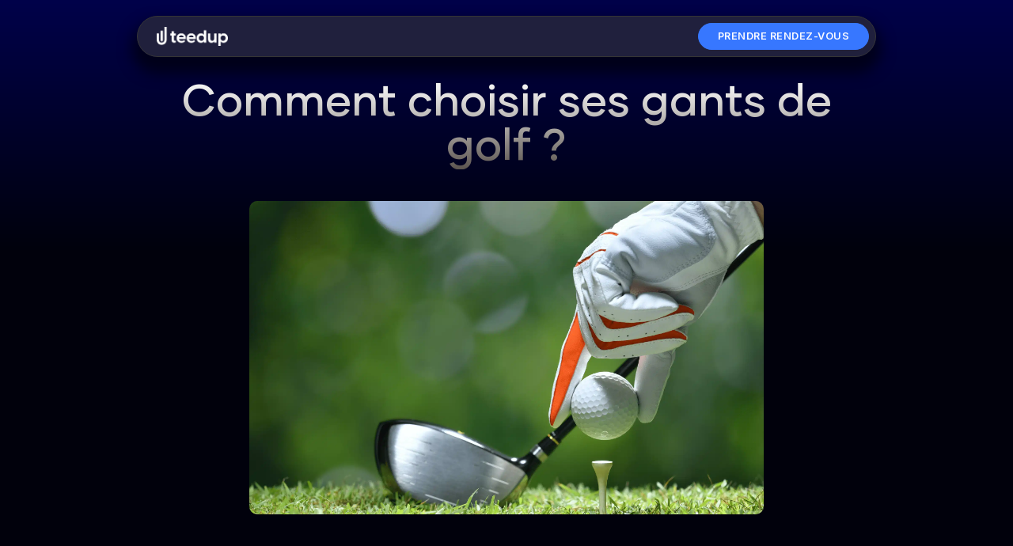

--- FILE ---
content_type: text/html; charset=UTF-8
request_url: https://teedup.fr/gants-golf-2/
body_size: 28790
content:
<!doctype html>
<html lang="fr-FR">
<head>
	<meta charset="UTF-8">
	<meta name="viewport" content="width=device-width, initial-scale=1">
	<link rel="profile" href="https://gmpg.org/xfn/11">
	<meta name='robots' content='index, follow, max-image-preview:large, max-snippet:-1, max-video-preview:-1' />

	<!-- This site is optimized with the Yoast SEO plugin v26.6 - https://yoast.com/wordpress/plugins/seo/ -->
	<title>Comment choisir ses gants de golf ? - TeedUp</title>
	<meta name="description" content="Vous découvrirez dans cet article notre sélection des meilleurs gants de golf et leur principales caractéristiques !" />
	<link rel="canonical" href="https://teedup.fr/gants-golf-2/" />
	<meta property="og:locale" content="fr_FR" />
	<meta property="og:type" content="article" />
	<meta property="og:title" content="Comment choisir ses gants de golf ? - TeedUp" />
	<meta property="og:description" content="Vous découvrirez dans cet article notre sélection des meilleurs gants de golf et leur principales caractéristiques !" />
	<meta property="og:url" content="https://teedup.fr/gants-golf-2/" />
	<meta property="og:site_name" content="TeedUp" />
	<meta property="article:publisher" content="https://www.facebook.com/profile.php?id=100072152407801" />
	<meta property="article:published_time" content="2022-09-06T07:43:23+00:00" />
	<meta property="article:modified_time" content="2025-06-02T09:20:17+00:00" />
	<meta property="og:image" content="https://teedup.fr/wp-content/uploads/2022/09/appli-gratuite-_Plan-de-travail-1-copie-05-min.webp" />
	<meta property="og:image:width" content="2438" />
	<meta property="og:image:height" content="1620" />
	<meta property="og:image:type" content="image/webp" />
	<meta name="author" content="Simon Kuster" />
	<meta name="twitter:card" content="summary_large_image" />
	<meta name="twitter:creator" content="@teedup_app" />
	<meta name="twitter:site" content="@teedup_app" />
	<meta name="twitter:label1" content="Écrit par" />
	<meta name="twitter:data1" content="Simon Kuster" />
	<meta name="twitter:label2" content="Durée de lecture estimée" />
	<meta name="twitter:data2" content="4 minutes" />
	<script type="application/ld+json" class="yoast-schema-graph">{"@context":"https://schema.org","@graph":[{"@type":"Article","@id":"https://teedup.fr/gants-golf-2/#article","isPartOf":{"@id":"https://teedup.fr/gants-golf-2/"},"author":{"name":"Simon Kuster","@id":"https://teedup.fr/#/schema/person/79abdbb35804c30cb99b16c77fa7588e"},"headline":"Comment choisir ses gants de golf ?","datePublished":"2022-09-06T07:43:23+00:00","dateModified":"2025-06-02T09:20:17+00:00","mainEntityOfPage":{"@id":"https://teedup.fr/gants-golf-2/"},"wordCount":728,"publisher":{"@id":"https://teedup.fr/#organization"},"image":{"@id":"https://teedup.fr/gants-golf-2/#primaryimage"},"thumbnailUrl":"https://teedup.fr/wp-content/uploads/2022/09/appli-gratuite-_Plan-de-travail-1-copie-05-min.webp","keywords":["Article"],"articleSection":["Matériel de sport"],"inLanguage":"fr-FR"},{"@type":"WebPage","@id":"https://teedup.fr/gants-golf-2/","url":"https://teedup.fr/gants-golf-2/","name":"Comment choisir ses gants de golf ? - TeedUp","isPartOf":{"@id":"https://teedup.fr/#website"},"primaryImageOfPage":{"@id":"https://teedup.fr/gants-golf-2/#primaryimage"},"image":{"@id":"https://teedup.fr/gants-golf-2/#primaryimage"},"thumbnailUrl":"https://teedup.fr/wp-content/uploads/2022/09/appli-gratuite-_Plan-de-travail-1-copie-05-min.webp","datePublished":"2022-09-06T07:43:23+00:00","dateModified":"2025-06-02T09:20:17+00:00","description":"Vous découvrirez dans cet article notre sélection des meilleurs gants de golf et leur principales caractéristiques !","breadcrumb":{"@id":"https://teedup.fr/gants-golf-2/#breadcrumb"},"inLanguage":"fr-FR","potentialAction":[{"@type":"ReadAction","target":["https://teedup.fr/gants-golf-2/"]}]},{"@type":"ImageObject","inLanguage":"fr-FR","@id":"https://teedup.fr/gants-golf-2/#primaryimage","url":"https://teedup.fr/wp-content/uploads/2022/09/appli-gratuite-_Plan-de-travail-1-copie-05-min.webp","contentUrl":"https://teedup.fr/wp-content/uploads/2022/09/appli-gratuite-_Plan-de-travail-1-copie-05-min.webp","width":2438,"height":1620,"caption":"gants golf teedup"},{"@type":"BreadcrumbList","@id":"https://teedup.fr/gants-golf-2/#breadcrumb","itemListElement":[{"@type":"ListItem","position":1,"name":"Accueil","item":"https://teedup.fr/"},{"@type":"ListItem","position":2,"name":"Comment choisir ses gants de golf ?"}]},{"@type":"WebSite","@id":"https://teedup.fr/#website","url":"https://teedup.fr/","name":"Teedyp","description":"Rencontrez des sportifs d’exception","publisher":{"@id":"https://teedup.fr/#organization"},"alternateName":"Teedup","potentialAction":[{"@type":"SearchAction","target":{"@type":"EntryPoint","urlTemplate":"https://teedup.fr/?s={search_term_string}"},"query-input":{"@type":"PropertyValueSpecification","valueRequired":true,"valueName":"search_term_string"}}],"inLanguage":"fr-FR"},{"@type":"Organization","@id":"https://teedup.fr/#organization","name":"TeedUp","alternateName":"Teedup","url":"https://teedup.fr/","logo":{"@type":"ImageObject","inLanguage":"fr-FR","@id":"https://teedup.fr/#/schema/logo/image/","url":"https://teedup.fr/wp-content/uploads/2021/08/LOGO_TEEDUP_300dpi.png","contentUrl":"https://teedup.fr/wp-content/uploads/2021/08/LOGO_TEEDUP_300dpi.png","width":2499,"height":997,"caption":"TeedUp"},"image":{"@id":"https://teedup.fr/#/schema/logo/image/"},"sameAs":["https://www.facebook.com/profile.php?id=100072152407801","https://x.com/teedup_app"]},{"@type":"Person","@id":"https://teedup.fr/#/schema/person/79abdbb35804c30cb99b16c77fa7588e","name":"Simon Kuster","image":{"@type":"ImageObject","inLanguage":"fr-FR","@id":"https://teedup.fr/#/schema/person/image/","url":"https://secure.gravatar.com/avatar/72513ffdd4411e664ec0abfb4c10a82fc61d8fea6308a99373a585e074d8fea2?s=96&d=mm&r=g","contentUrl":"https://secure.gravatar.com/avatar/72513ffdd4411e664ec0abfb4c10a82fc61d8fea6308a99373a585e074d8fea2?s=96&d=mm&r=g","caption":"Simon Kuster"}}]}</script>
	<!-- / Yoast SEO plugin. -->


<link rel="alternate" type="application/rss+xml" title="TeedUp &raquo; Flux" href="https://teedup.fr/feed/" />
<link rel="alternate" type="application/rss+xml" title="TeedUp &raquo; Flux des commentaires" href="https://teedup.fr/comments/feed/" />
<link rel="alternate" title="oEmbed (JSON)" type="application/json+oembed" href="https://teedup.fr/wp-json/oembed/1.0/embed?url=https%3A%2F%2Fteedup.fr%2Fgants-golf-2%2F" />
<link rel="alternate" title="oEmbed (XML)" type="text/xml+oembed" href="https://teedup.fr/wp-json/oembed/1.0/embed?url=https%3A%2F%2Fteedup.fr%2Fgants-golf-2%2F&#038;format=xml" />
<style id='wp-img-auto-sizes-contain-inline-css'>
img:is([sizes=auto i],[sizes^="auto," i]){contain-intrinsic-size:3000px 1500px}
/*# sourceURL=wp-img-auto-sizes-contain-inline-css */
</style>
<style id='wp-emoji-styles-inline-css'>

	img.wp-smiley, img.emoji {
		display: inline !important;
		border: none !important;
		box-shadow: none !important;
		height: 1em !important;
		width: 1em !important;
		margin: 0 0.07em !important;
		vertical-align: -0.1em !important;
		background: none !important;
		padding: 0 !important;
	}
/*# sourceURL=wp-emoji-styles-inline-css */
</style>
<style id='global-styles-inline-css'>
:root{--wp--preset--aspect-ratio--square: 1;--wp--preset--aspect-ratio--4-3: 4/3;--wp--preset--aspect-ratio--3-4: 3/4;--wp--preset--aspect-ratio--3-2: 3/2;--wp--preset--aspect-ratio--2-3: 2/3;--wp--preset--aspect-ratio--16-9: 16/9;--wp--preset--aspect-ratio--9-16: 9/16;--wp--preset--color--black: #000000;--wp--preset--color--cyan-bluish-gray: #abb8c3;--wp--preset--color--white: #ffffff;--wp--preset--color--pale-pink: #f78da7;--wp--preset--color--vivid-red: #cf2e2e;--wp--preset--color--luminous-vivid-orange: #ff6900;--wp--preset--color--luminous-vivid-amber: #fcb900;--wp--preset--color--light-green-cyan: #7bdcb5;--wp--preset--color--vivid-green-cyan: #00d084;--wp--preset--color--pale-cyan-blue: #8ed1fc;--wp--preset--color--vivid-cyan-blue: #0693e3;--wp--preset--color--vivid-purple: #9b51e0;--wp--preset--gradient--vivid-cyan-blue-to-vivid-purple: linear-gradient(135deg,rgb(6,147,227) 0%,rgb(155,81,224) 100%);--wp--preset--gradient--light-green-cyan-to-vivid-green-cyan: linear-gradient(135deg,rgb(122,220,180) 0%,rgb(0,208,130) 100%);--wp--preset--gradient--luminous-vivid-amber-to-luminous-vivid-orange: linear-gradient(135deg,rgb(252,185,0) 0%,rgb(255,105,0) 100%);--wp--preset--gradient--luminous-vivid-orange-to-vivid-red: linear-gradient(135deg,rgb(255,105,0) 0%,rgb(207,46,46) 100%);--wp--preset--gradient--very-light-gray-to-cyan-bluish-gray: linear-gradient(135deg,rgb(238,238,238) 0%,rgb(169,184,195) 100%);--wp--preset--gradient--cool-to-warm-spectrum: linear-gradient(135deg,rgb(74,234,220) 0%,rgb(151,120,209) 20%,rgb(207,42,186) 40%,rgb(238,44,130) 60%,rgb(251,105,98) 80%,rgb(254,248,76) 100%);--wp--preset--gradient--blush-light-purple: linear-gradient(135deg,rgb(255,206,236) 0%,rgb(152,150,240) 100%);--wp--preset--gradient--blush-bordeaux: linear-gradient(135deg,rgb(254,205,165) 0%,rgb(254,45,45) 50%,rgb(107,0,62) 100%);--wp--preset--gradient--luminous-dusk: linear-gradient(135deg,rgb(255,203,112) 0%,rgb(199,81,192) 50%,rgb(65,88,208) 100%);--wp--preset--gradient--pale-ocean: linear-gradient(135deg,rgb(255,245,203) 0%,rgb(182,227,212) 50%,rgb(51,167,181) 100%);--wp--preset--gradient--electric-grass: linear-gradient(135deg,rgb(202,248,128) 0%,rgb(113,206,126) 100%);--wp--preset--gradient--midnight: linear-gradient(135deg,rgb(2,3,129) 0%,rgb(40,116,252) 100%);--wp--preset--font-size--small: 13px;--wp--preset--font-size--medium: 20px;--wp--preset--font-size--large: 36px;--wp--preset--font-size--x-large: 42px;--wp--preset--spacing--20: 0.44rem;--wp--preset--spacing--30: 0.67rem;--wp--preset--spacing--40: 1rem;--wp--preset--spacing--50: 1.5rem;--wp--preset--spacing--60: 2.25rem;--wp--preset--spacing--70: 3.38rem;--wp--preset--spacing--80: 5.06rem;--wp--preset--shadow--natural: 6px 6px 9px rgba(0, 0, 0, 0.2);--wp--preset--shadow--deep: 12px 12px 50px rgba(0, 0, 0, 0.4);--wp--preset--shadow--sharp: 6px 6px 0px rgba(0, 0, 0, 0.2);--wp--preset--shadow--outlined: 6px 6px 0px -3px rgb(255, 255, 255), 6px 6px rgb(0, 0, 0);--wp--preset--shadow--crisp: 6px 6px 0px rgb(0, 0, 0);}:root { --wp--style--global--content-size: 800px;--wp--style--global--wide-size: 1200px; }:where(body) { margin: 0; }.wp-site-blocks > .alignleft { float: left; margin-right: 2em; }.wp-site-blocks > .alignright { float: right; margin-left: 2em; }.wp-site-blocks > .aligncenter { justify-content: center; margin-left: auto; margin-right: auto; }:where(.wp-site-blocks) > * { margin-block-start: 24px; margin-block-end: 0; }:where(.wp-site-blocks) > :first-child { margin-block-start: 0; }:where(.wp-site-blocks) > :last-child { margin-block-end: 0; }:root { --wp--style--block-gap: 24px; }:root :where(.is-layout-flow) > :first-child{margin-block-start: 0;}:root :where(.is-layout-flow) > :last-child{margin-block-end: 0;}:root :where(.is-layout-flow) > *{margin-block-start: 24px;margin-block-end: 0;}:root :where(.is-layout-constrained) > :first-child{margin-block-start: 0;}:root :where(.is-layout-constrained) > :last-child{margin-block-end: 0;}:root :where(.is-layout-constrained) > *{margin-block-start: 24px;margin-block-end: 0;}:root :where(.is-layout-flex){gap: 24px;}:root :where(.is-layout-grid){gap: 24px;}.is-layout-flow > .alignleft{float: left;margin-inline-start: 0;margin-inline-end: 2em;}.is-layout-flow > .alignright{float: right;margin-inline-start: 2em;margin-inline-end: 0;}.is-layout-flow > .aligncenter{margin-left: auto !important;margin-right: auto !important;}.is-layout-constrained > .alignleft{float: left;margin-inline-start: 0;margin-inline-end: 2em;}.is-layout-constrained > .alignright{float: right;margin-inline-start: 2em;margin-inline-end: 0;}.is-layout-constrained > .aligncenter{margin-left: auto !important;margin-right: auto !important;}.is-layout-constrained > :where(:not(.alignleft):not(.alignright):not(.alignfull)){max-width: var(--wp--style--global--content-size);margin-left: auto !important;margin-right: auto !important;}.is-layout-constrained > .alignwide{max-width: var(--wp--style--global--wide-size);}body .is-layout-flex{display: flex;}.is-layout-flex{flex-wrap: wrap;align-items: center;}.is-layout-flex > :is(*, div){margin: 0;}body .is-layout-grid{display: grid;}.is-layout-grid > :is(*, div){margin: 0;}body{padding-top: 0px;padding-right: 0px;padding-bottom: 0px;padding-left: 0px;}a:where(:not(.wp-element-button)){text-decoration: underline;}:root :where(.wp-element-button, .wp-block-button__link){background-color: #32373c;border-width: 0;color: #fff;font-family: inherit;font-size: inherit;font-style: inherit;font-weight: inherit;letter-spacing: inherit;line-height: inherit;padding-top: calc(0.667em + 2px);padding-right: calc(1.333em + 2px);padding-bottom: calc(0.667em + 2px);padding-left: calc(1.333em + 2px);text-decoration: none;text-transform: inherit;}.has-black-color{color: var(--wp--preset--color--black) !important;}.has-cyan-bluish-gray-color{color: var(--wp--preset--color--cyan-bluish-gray) !important;}.has-white-color{color: var(--wp--preset--color--white) !important;}.has-pale-pink-color{color: var(--wp--preset--color--pale-pink) !important;}.has-vivid-red-color{color: var(--wp--preset--color--vivid-red) !important;}.has-luminous-vivid-orange-color{color: var(--wp--preset--color--luminous-vivid-orange) !important;}.has-luminous-vivid-amber-color{color: var(--wp--preset--color--luminous-vivid-amber) !important;}.has-light-green-cyan-color{color: var(--wp--preset--color--light-green-cyan) !important;}.has-vivid-green-cyan-color{color: var(--wp--preset--color--vivid-green-cyan) !important;}.has-pale-cyan-blue-color{color: var(--wp--preset--color--pale-cyan-blue) !important;}.has-vivid-cyan-blue-color{color: var(--wp--preset--color--vivid-cyan-blue) !important;}.has-vivid-purple-color{color: var(--wp--preset--color--vivid-purple) !important;}.has-black-background-color{background-color: var(--wp--preset--color--black) !important;}.has-cyan-bluish-gray-background-color{background-color: var(--wp--preset--color--cyan-bluish-gray) !important;}.has-white-background-color{background-color: var(--wp--preset--color--white) !important;}.has-pale-pink-background-color{background-color: var(--wp--preset--color--pale-pink) !important;}.has-vivid-red-background-color{background-color: var(--wp--preset--color--vivid-red) !important;}.has-luminous-vivid-orange-background-color{background-color: var(--wp--preset--color--luminous-vivid-orange) !important;}.has-luminous-vivid-amber-background-color{background-color: var(--wp--preset--color--luminous-vivid-amber) !important;}.has-light-green-cyan-background-color{background-color: var(--wp--preset--color--light-green-cyan) !important;}.has-vivid-green-cyan-background-color{background-color: var(--wp--preset--color--vivid-green-cyan) !important;}.has-pale-cyan-blue-background-color{background-color: var(--wp--preset--color--pale-cyan-blue) !important;}.has-vivid-cyan-blue-background-color{background-color: var(--wp--preset--color--vivid-cyan-blue) !important;}.has-vivid-purple-background-color{background-color: var(--wp--preset--color--vivid-purple) !important;}.has-black-border-color{border-color: var(--wp--preset--color--black) !important;}.has-cyan-bluish-gray-border-color{border-color: var(--wp--preset--color--cyan-bluish-gray) !important;}.has-white-border-color{border-color: var(--wp--preset--color--white) !important;}.has-pale-pink-border-color{border-color: var(--wp--preset--color--pale-pink) !important;}.has-vivid-red-border-color{border-color: var(--wp--preset--color--vivid-red) !important;}.has-luminous-vivid-orange-border-color{border-color: var(--wp--preset--color--luminous-vivid-orange) !important;}.has-luminous-vivid-amber-border-color{border-color: var(--wp--preset--color--luminous-vivid-amber) !important;}.has-light-green-cyan-border-color{border-color: var(--wp--preset--color--light-green-cyan) !important;}.has-vivid-green-cyan-border-color{border-color: var(--wp--preset--color--vivid-green-cyan) !important;}.has-pale-cyan-blue-border-color{border-color: var(--wp--preset--color--pale-cyan-blue) !important;}.has-vivid-cyan-blue-border-color{border-color: var(--wp--preset--color--vivid-cyan-blue) !important;}.has-vivid-purple-border-color{border-color: var(--wp--preset--color--vivid-purple) !important;}.has-vivid-cyan-blue-to-vivid-purple-gradient-background{background: var(--wp--preset--gradient--vivid-cyan-blue-to-vivid-purple) !important;}.has-light-green-cyan-to-vivid-green-cyan-gradient-background{background: var(--wp--preset--gradient--light-green-cyan-to-vivid-green-cyan) !important;}.has-luminous-vivid-amber-to-luminous-vivid-orange-gradient-background{background: var(--wp--preset--gradient--luminous-vivid-amber-to-luminous-vivid-orange) !important;}.has-luminous-vivid-orange-to-vivid-red-gradient-background{background: var(--wp--preset--gradient--luminous-vivid-orange-to-vivid-red) !important;}.has-very-light-gray-to-cyan-bluish-gray-gradient-background{background: var(--wp--preset--gradient--very-light-gray-to-cyan-bluish-gray) !important;}.has-cool-to-warm-spectrum-gradient-background{background: var(--wp--preset--gradient--cool-to-warm-spectrum) !important;}.has-blush-light-purple-gradient-background{background: var(--wp--preset--gradient--blush-light-purple) !important;}.has-blush-bordeaux-gradient-background{background: var(--wp--preset--gradient--blush-bordeaux) !important;}.has-luminous-dusk-gradient-background{background: var(--wp--preset--gradient--luminous-dusk) !important;}.has-pale-ocean-gradient-background{background: var(--wp--preset--gradient--pale-ocean) !important;}.has-electric-grass-gradient-background{background: var(--wp--preset--gradient--electric-grass) !important;}.has-midnight-gradient-background{background: var(--wp--preset--gradient--midnight) !important;}.has-small-font-size{font-size: var(--wp--preset--font-size--small) !important;}.has-medium-font-size{font-size: var(--wp--preset--font-size--medium) !important;}.has-large-font-size{font-size: var(--wp--preset--font-size--large) !important;}.has-x-large-font-size{font-size: var(--wp--preset--font-size--x-large) !important;}
:root :where(.wp-block-pullquote){font-size: 1.5em;line-height: 1.6;}
/*# sourceURL=global-styles-inline-css */
</style>
<link rel='stylesheet' id='woocommerce-layout-css' href='https://teedup.fr/wp-content/plugins/woocommerce/assets/css/woocommerce-layout.css?ver=10.4.3' media='all' />
<link rel='stylesheet' id='woocommerce-smallscreen-css' href='https://teedup.fr/wp-content/plugins/woocommerce/assets/css/woocommerce-smallscreen.css?ver=10.4.3' media='only screen and (max-width: 768px)' />
<link rel='stylesheet' id='woocommerce-general-css' href='https://teedup.fr/wp-content/plugins/woocommerce/assets/css/woocommerce.css?ver=10.4.3' media='all' />
<style id='woocommerce-inline-inline-css'>
.woocommerce form .form-row .required { visibility: visible; }
/*# sourceURL=woocommerce-inline-inline-css */
</style>
<link rel='stylesheet' id='hello-elementor-css' href='https://teedup.fr/wp-content/themes/hello-elementor/assets/css/reset.css?ver=3.4.5' media='all' />
<link rel='stylesheet' id='hello-elementor-theme-style-css' href='https://teedup.fr/wp-content/themes/hello-elementor/assets/css/theme.css?ver=3.4.5' media='all' />
<link rel='stylesheet' id='hello-elementor-header-footer-css' href='https://teedup.fr/wp-content/themes/hello-elementor/assets/css/header-footer.css?ver=3.4.5' media='all' />
<link rel='stylesheet' id='elementor-frontend-css' href='https://teedup.fr/wp-content/plugins/elementor/assets/css/frontend.min.css?ver=3.34.0' media='all' />
<style id='elementor-frontend-inline-css'>
.elementor-kit-8{--e-global-color-primary:#01010C;--e-global-color-secondary:#919191;--e-global-color-text:#FAFAFF;--e-global-color-accent:#3777FF;--e-global-color-18a2a12:#FFAF38;--e-global-color-57cb744:#8438FF;--e-global-color-09705bd:#3777FF;--e-global-color-fb82774:#00014A;--e-global-color-26082eb:#2753B2;--e-global-color-4fa0a97:#0D0D0D;--e-global-color-37522bd:#00014A78;--e-global-typography-primary-font-family:"Roboto";--e-global-typography-primary-font-weight:600;--e-global-typography-secondary-font-family:"Roboto Slab";--e-global-typography-secondary-font-weight:400;--e-global-typography-text-font-family:"Gilmer";--e-global-typography-text-font-size:1.1em;--e-global-typography-text-font-weight:100;--e-global-typography-accent-font-family:"Roboto";--e-global-typography-accent-font-weight:500;--e-global-typography-b8293f0-font-family:"Gilmer";--e-global-typography-b8293f0-font-size:7em;--e-global-typography-b8293f0-font-weight:500;--e-global-typography-88a9cf6-font-family:"Gilmer";--e-global-typography-88a9cf6-font-size:0.9em;--e-global-typography-88a9cf6-font-weight:300;--e-global-typography-88a9cf6-text-transform:uppercase;--e-global-typography-3bbeeee-font-family:"Gilmer";--e-global-typography-3bbeeee-font-size:1.2em;--e-global-typography-3bbeeee-font-weight:500;--e-global-typography-a0f5542-font-family:"Gilmer";--e-global-typography-a0f5542-font-size:0.9em;--e-global-typography-a0f5542-font-weight:500;--e-global-typography-a0f5542-text-transform:uppercase;--e-global-typography-0ac16fd-font-family:"Gilmer";--e-global-typography-0ac16fd-font-size:4em;--e-global-typography-0ac16fd-font-weight:500;--e-global-typography-0ac16fd-line-height:1.1em;--e-global-typography-9462baa-font-family:"Gilmer";--e-global-typography-9462baa-font-size:1.6em;--e-global-typography-9462baa-font-weight:400;--e-global-typography-9462baa-line-height:1.1em;--e-global-typography-02e04df-font-family:"Gilmer";--e-global-typography-02e04df-font-size:0.9em;--e-global-typography-02e04df-font-weight:400;--e-global-typography-33e7152-font-family:"Gilmer";--e-global-typography-33e7152-font-size:0.7em;--e-global-typography-33e7152-font-weight:300;--e-global-typography-33e7152-text-transform:uppercase;background-color:var( --e-global-color-primary );--e-page-transition-entrance-animation:e-page-transition-fade-out;--e-page-transition-animation-duration:1500ms;--e-preloader-animation:flash;--e-preloader-animation-duration:5000ms;--e-preloader-delay:0ms;--e-preloader-width:10%;}.elementor-kit-8 e-page-transition{background-color:transparent;background-image:linear-gradient(156deg, var( --e-global-color-primary ) 0%, #182C56 100%);}.elementor-kit-8 a{color:var( --e-global-color-accent );}.elementor-section.elementor-section-boxed > .elementor-container{max-width:86%;}.e-con{--container-max-width:86%;}.elementor-widget:not(:last-child){margin-block-end:20px;}.elementor-element{--widgets-spacing:20px 20px;--widgets-spacing-row:20px;--widgets-spacing-column:20px;}{}h1.entry-title{display:var(--page-title-display);}.site-header .site-branding{flex-direction:column;align-items:stretch;}.site-header{padding-inline-end:0px;padding-inline-start:0px;}.site-footer .site-branding{flex-direction:column;align-items:stretch;}@media(max-width:1024px){.elementor-kit-8{--e-global-typography-b8293f0-font-size:5em;--e-global-typography-0ac16fd-font-size:3em;}.elementor-section.elementor-section-boxed > .elementor-container{max-width:90%;}.e-con{--container-max-width:90%;}}@media(max-width:767px){.elementor-kit-8{--e-global-typography-text-font-size:1em;--e-global-typography-b8293f0-font-size:3em;--e-global-typography-a0f5542-font-size:0.9em;--e-global-typography-0ac16fd-font-size:2em;--e-global-typography-9462baa-font-size:1.2em;--e-global-typography-02e04df-font-size:1em;}.elementor-section.elementor-section-boxed > .elementor-container{max-width:90%;}.e-con{--container-max-width:90%;}}/* Start custom CSS *//* CUSTOM TITLE GRADIENT */
.fyrre-gradientTitle {
    background: -webkit-linear-gradient(white, #5C5550);
  -webkit-background-clip: text;
  -webkit-text-fill-color: transparent;
}
/* FIX ELEMENTOR CARD'S BACKGROUND  */
.fyrre-backgroundCard {
    background-size: cover;
    background-position: center;
}
/* FIX ELEMENTOR HOVER POINTER BUG */
.fyrre-CustomHoverPointer:hover {
    cursor: pointer;
}
/* FIX NO RESULTS BUGS  */
.jet-smart-filters-elementor-loop-no-result{
    display: none;
}/* End custom CSS */
/* Start Custom Fonts CSS */@font-face {
	font-family: 'Gilmer';
	font-style: normal;
	font-weight: 500;
	font-display: auto;
	src: url('https://teedup.fr/wp-content/uploads/2024/11/GilmerMedium.eot');
	src: url('https://teedup.fr/wp-content/uploads/2024/11/GilmerMedium.eot?#iefix') format('embedded-opentype'),
		url('https://teedup.fr/wp-content/uploads/2024/11/GilmerMedium.woff2') format('woff2'),
		url('https://teedup.fr/wp-content/uploads/2024/11/GilmerMedium.woff') format('woff'),
		url('https://teedup.fr/wp-content/uploads/2024/11/GilmerMedium.ttf') format('truetype'),
		url('https://teedup.fr/wp-content/uploads/2024/11/GilmerMedium.svg#Gilmer') format('svg');
}
@font-face {
	font-family: 'Gilmer';
	font-style: normal;
	font-weight: 700;
	font-display: auto;
	src: url('https://teedup.fr/wp-content/uploads/2024/11/GilmerHeavy.eot');
	src: url('https://teedup.fr/wp-content/uploads/2024/11/GilmerHeavy.eot?#iefix') format('embedded-opentype'),
		url('https://teedup.fr/wp-content/uploads/2024/11/GilmerHeavy.woff2') format('woff2'),
		url('https://teedup.fr/wp-content/uploads/2024/11/GilmerHeavy.woff') format('woff'),
		url('https://teedup.fr/wp-content/uploads/2024/11/GilmerHeavy.ttf') format('truetype'),
		url('https://teedup.fr/wp-content/uploads/2024/11/GilmerHeavy.svg#Gilmer') format('svg');
}
@font-face {
	font-family: 'Gilmer';
	font-style: normal;
	font-weight: 100;
	font-display: auto;
	src: url('https://teedup.fr/wp-content/uploads/2024/11/GilmerLight.eot');
	src: url('https://teedup.fr/wp-content/uploads/2024/11/GilmerLight.eot?#iefix') format('embedded-opentype'),
		url('https://teedup.fr/wp-content/uploads/2024/11/GilmerLight.woff2') format('woff2'),
		url('https://teedup.fr/wp-content/uploads/2024/11/GilmerLight.woff') format('woff'),
		url('https://teedup.fr/wp-content/uploads/2024/11/GilmerLight.ttf') format('truetype'),
		url('https://teedup.fr/wp-content/uploads/2024/11/GilmerLight.svg#Gilmer') format('svg');
}
@font-face {
	font-family: 'Gilmer';
	font-style: normal;
	font-weight: 300;
	font-display: auto;
	src: url('https://teedup.fr/wp-content/uploads/2024/11/GilmerRegular.eot');
	src: url('https://teedup.fr/wp-content/uploads/2024/11/GilmerRegular.eot?#iefix') format('embedded-opentype'),
		url('https://teedup.fr/wp-content/uploads/2024/11/GilmerRegular.woff2') format('woff2'),
		url('https://teedup.fr/wp-content/uploads/2024/11/GilmerRegular.woff') format('woff'),
		url('https://teedup.fr/wp-content/uploads/2024/11/GilmerRegular.ttf') format('truetype'),
		url('https://teedup.fr/wp-content/uploads/2024/11/GilmerRegular.svg#Gilmer') format('svg');
}
/* End Custom Fonts CSS */
.elementor-widget-text-editor{font-family:var( --e-global-typography-text-font-family ), Sans-serif;font-size:var( --e-global-typography-text-font-size );font-weight:var( --e-global-typography-text-font-weight );color:var( --e-global-color-text );}.elementor-widget-text-editor.elementor-drop-cap-view-stacked .elementor-drop-cap{background-color:var( --e-global-color-primary );}.elementor-widget-text-editor.elementor-drop-cap-view-framed .elementor-drop-cap, .elementor-widget-text-editor.elementor-drop-cap-view-default .elementor-drop-cap{color:var( --e-global-color-primary );border-color:var( --e-global-color-primary );}.elementor-15328 .elementor-element.elementor-element-1be11356{column-gap:0px;}.elementor-widget-button .elementor-button{background-color:var( --e-global-color-accent );font-family:var( --e-global-typography-accent-font-family ), Sans-serif;font-weight:var( --e-global-typography-accent-font-weight );}.elementor-15328 .elementor-element.elementor-element-72c839d2 .elementor-button{background-color:#9900FF;box-shadow:0px 0px 10px 0px rgba(0,0,0,0.5);}.elementor-15328 .elementor-element.elementor-element-72c839d2 .elementor-button:hover, .elementor-15328 .elementor-element.elementor-element-72c839d2 .elementor-button:focus{background-color:#FFFFFF;color:#9900FF;}.elementor-15328 .elementor-element.elementor-element-72c839d2 .elementor-button:hover svg, .elementor-15328 .elementor-element.elementor-element-72c839d2 .elementor-button:focus svg{fill:#9900FF;}@media(max-width:1024px){.elementor-widget-text-editor{font-size:var( --e-global-typography-text-font-size );}}@media(max-width:767px){.elementor-widget-text-editor{font-size:var( --e-global-typography-text-font-size );}}
.elementor-310356 .elementor-element.elementor-element-9f316d7{--display:flex;--position:fixed;--flex-direction:column;--container-widget-width:100%;--container-widget-height:initial;--container-widget-flex-grow:0;--container-widget-align-self:initial;--flex-wrap-mobile:wrap;--justify-content:center;--margin-top:0px;--margin-bottom:0px;--margin-left:0px;--margin-right:0px;--padding-top:20px;--padding-bottom:0px;--padding-left:0px;--padding-right:0px;top:0px;--z-index:3;}body:not(.rtl) .elementor-310356 .elementor-element.elementor-element-9f316d7{left:0px;}body.rtl .elementor-310356 .elementor-element.elementor-element-9f316d7{right:0px;}.elementor-310356 .elementor-element.elementor-element-1a0a5e0{--display:flex;--flex-direction:row;--container-widget-width:calc( ( 1 - var( --container-widget-flex-grow ) ) * 100% );--container-widget-height:100%;--container-widget-flex-grow:1;--container-widget-align-self:stretch;--flex-wrap-mobile:wrap;--justify-content:space-between;--align-items:center;border-style:solid;--border-style:solid;border-width:1px 1px 1px 1px;--border-top-width:1px;--border-right-width:1px;--border-bottom-width:1px;--border-left-width:1px;border-color:#353535;--border-color:#353535;--border-radius:45px 45px 45px 45px;box-shadow:0px 14px 17px 7px rgba(0, 0, 0, 0.56);--margin-top:0px;--margin-bottom:0px;--margin-left:0px;--margin-right:0px;--padding-top:8px;--padding-bottom:8px;--padding-left:24px;--padding-right:8px;}.elementor-310356 .elementor-element.elementor-element-1a0a5e0:not(.elementor-motion-effects-element-type-background), .elementor-310356 .elementor-element.elementor-element-1a0a5e0 > .elementor-motion-effects-container > .elementor-motion-effects-layer{background-color:#28283CCC;}.elementor-widget-image .widget-image-caption{color:var( --e-global-color-text );font-family:var( --e-global-typography-text-font-family ), Sans-serif;font-size:var( --e-global-typography-text-font-size );font-weight:var( --e-global-typography-text-font-weight );}.elementor-310356 .elementor-element.elementor-element-c680ea8{width:var( --container-widget-width, 10% );max-width:10%;--container-widget-width:10%;--container-widget-flex-grow:0;}.elementor-310356 .elementor-element.elementor-element-c680ea8 > .elementor-widget-container{margin:0px 0px 0px 0px;padding:0px 0px 0px 0px;}.elementor-310356 .elementor-element.elementor-element-c680ea8.elementor-element{--align-self:center;}.elementor-widget-icon.elementor-view-stacked .elementor-icon{background-color:var( --e-global-color-primary );}.elementor-widget-icon.elementor-view-framed .elementor-icon, .elementor-widget-icon.elementor-view-default .elementor-icon{color:var( --e-global-color-primary );border-color:var( --e-global-color-primary );}.elementor-widget-icon.elementor-view-framed .elementor-icon, .elementor-widget-icon.elementor-view-default .elementor-icon svg{fill:var( --e-global-color-primary );}.elementor-310356 .elementor-element.elementor-element-fb4d6ca .elementor-icon-wrapper{text-align:center;}.elementor-310356 .elementor-element.elementor-element-fb4d6ca.elementor-view-stacked .elementor-icon{background-color:var( --e-global-color-text );}.elementor-310356 .elementor-element.elementor-element-fb4d6ca.elementor-view-framed .elementor-icon, .elementor-310356 .elementor-element.elementor-element-fb4d6ca.elementor-view-default .elementor-icon{color:var( --e-global-color-text );border-color:var( --e-global-color-text );}.elementor-310356 .elementor-element.elementor-element-fb4d6ca.elementor-view-framed .elementor-icon, .elementor-310356 .elementor-element.elementor-element-fb4d6ca.elementor-view-default .elementor-icon svg{fill:var( --e-global-color-text );}.elementor-widget-button .elementor-button{background-color:var( --e-global-color-accent );font-family:var( --e-global-typography-accent-font-family ), Sans-serif;font-weight:var( --e-global-typography-accent-font-weight );}.elementor-310356 .elementor-element.elementor-element-2219902 .elementor-button{background-color:var( --e-global-color-accent );font-family:"Inter", Sans-serif;font-size:12.8px;font-weight:600;text-transform:uppercase;fill:var( --e-global-color-text );color:var( --e-global-color-text );transition-duration:0.5s;border-style:solid;border-width:1px 1px 1px 1px;border-color:#3777FF;border-radius:50px 50px 50px 50px;padding:10px 24px 10px 24px;}.elementor-310356 .elementor-element.elementor-element-2219902 .elementor-button:hover, .elementor-310356 .elementor-element.elementor-element-2219902 .elementor-button:focus{background-color:#3777FF;box-shadow:0px 0px 30px 0px rgba(55.00000000000003, 119.00000000000009, 255, 0.5);}.elementor-theme-builder-content-area{height:400px;}.elementor-location-header:before, .elementor-location-footer:before{content:"";display:table;clear:both;}@media(min-width:768px){.elementor-310356 .elementor-element.elementor-element-9f316d7{--content-width:73%;}.elementor-310356 .elementor-element.elementor-element-1a0a5e0{--content-width:100%;}}@media(max-width:1024px) and (min-width:768px){.elementor-310356 .elementor-element.elementor-element-1a0a5e0{--content-width:100%;}}@media(max-width:1024px){.elementor-310356 .elementor-element.elementor-element-1a0a5e0{--justify-content:space-between;--align-items:stretch;--container-widget-width:calc( ( 1 - var( --container-widget-flex-grow ) ) * 100% );--padding-top:5px;--padding-bottom:5px;--padding-left:10px;--padding-right:10px;}.elementor-widget-image .widget-image-caption{font-size:var( --e-global-typography-text-font-size );}.elementor-310356 .elementor-element.elementor-element-c680ea8{--container-widget-width:17%;--container-widget-flex-grow:0;width:var( --container-widget-width, 17% );max-width:17%;}.elementor-310356 .elementor-element.elementor-element-fb4d6ca > .elementor-widget-container{padding:5px 0px 0px 0px;}.elementor-310356 .elementor-element.elementor-element-fb4d6ca .elementor-icon{font-size:25px;}.elementor-310356 .elementor-element.elementor-element-fb4d6ca .elementor-icon svg{height:25px;}}@media(max-width:767px){.elementor-310356 .elementor-element.elementor-element-1a0a5e0{--justify-content:space-between;--align-items:stretch;--container-widget-width:calc( ( 1 - var( --container-widget-flex-grow ) ) * 100% );--margin-top:0px;--margin-bottom:0px;--margin-left:0px;--margin-right:0px;--padding-top:3px;--padding-bottom:3px;--padding-left:1px;--padding-right:1px;}.elementor-widget-image .widget-image-caption{font-size:var( --e-global-typography-text-font-size );}.elementor-310356 .elementor-element.elementor-element-c680ea8{--container-widget-width:35%;--container-widget-flex-grow:0;width:var( --container-widget-width, 35% );max-width:35%;}.elementor-310356 .elementor-element.elementor-element-c680ea8 img{width:100%;}.elementor-310356 .elementor-element.elementor-element-fb4d6ca > .elementor-widget-container{margin:0px 0px 0px 0px;padding:6px 0px 0px 0px;}.elementor-310356 .elementor-element.elementor-element-fb4d6ca .elementor-icon{font-size:32px;}.elementor-310356 .elementor-element.elementor-element-fb4d6ca .elementor-icon svg{height:32px;}}/* Start custom CSS for button, class: .elementor-element-2219902 *//* Appliquer à l'élément '.elementor-310356 .elementor-element.elementor-element-2219902' dans Elementor */
.elementor-310356 .elementor-element.elementor-element-2219902 .elementor-button {
    text-transform: uppercase;
    letter-spacing: 0.5px;
    transition: all 0.3s ease !important;
    border: 1px solid #3777FF !important;
}

.elementor-310356 .elementor-element.elementor-element-2219902 .elementor-button:hover {
    background-color: transparent !important;
    color: #3777FF !important;
    transform: translateY(-2px);
    box-shadow: 0 0 30px rgba(55, 119, 255, 0.5);
}/* End custom CSS */
/* Start custom CSS for container, class: .elementor-element-1a0a5e0 */.elementor-310356 .elementor-element.elementor-element-1a0a5e0 {
    
    backdrop-filter: blur(5px) !important;
    -webkit-backdrop-filter: blur(5px) !important;
}/* End custom CSS */
/* Start custom CSS for container, class: .elementor-element-9f316d7 */.page-header {
    display: none;
}/* End custom CSS */
.elementor-310558 .elementor-element.elementor-element-284f9de{--display:flex;--flex-direction:column;--container-widget-width:100%;--container-widget-height:initial;--container-widget-flex-grow:0;--container-widget-align-self:initial;--flex-wrap-mobile:wrap;}.elementor-310558 .elementor-element.elementor-element-284f9de:not(.elementor-motion-effects-element-type-background), .elementor-310558 .elementor-element.elementor-element-284f9de > .elementor-motion-effects-container > .elementor-motion-effects-layer{background-color:var( --e-global-color-4fa0a97 );}.elementor-widget-heading .elementor-heading-title{font-family:var( --e-global-typography-primary-font-family ), Sans-serif;font-weight:var( --e-global-typography-primary-font-weight );color:var( --e-global-color-primary );}.elementor-310558 .elementor-element.elementor-element-b5a8525{text-align:start;}.elementor-310558 .elementor-element.elementor-element-b5a8525 .elementor-heading-title{font-family:var( --e-global-typography-88a9cf6-font-family ), Sans-serif;font-size:var( --e-global-typography-88a9cf6-font-size );font-weight:var( --e-global-typography-88a9cf6-font-weight );text-transform:var( --e-global-typography-88a9cf6-text-transform );color:var( --e-global-color-text );}.elementor-310558 .elementor-element.elementor-element-9a5bad0{--swiper-slides-to-display:4;--swiper-slides-gap:10px;--arrow-prev-left-align:0%;--arrow-prev-translate-x:0px;--arrow-prev-left-position:-50px;--arrow-prev-top-align:50%;--arrow-prev-translate-y:-50%;--arrow-prev-top-position:-15px;--arrow-next-right-align:0%;--arrow-next-translate-x:0%;--arrow-next-right-position:-50px;--arrow-next-top-align:50%;--arrow-next-translate-y:-50%;--arrow-next-top-position:-15px;--arrow-normal-color:var( --e-global-color-text );--arrow-hover-color:var( --e-global-color-accent );--dots-normal-color:var( --e-global-color-accent );--dots-horizontal-position:0px;--dots-horizontal-transform:0%;--dots-horizontal-offset:-7px;--dots-vertical-offset:20px;}.elementor-310558 .elementor-element.elementor-element-9a5bad0 > .elementor-widget-container{padding:0px 0px 0px 0px;}.elementor-310558 .elementor-element.elementor-element-9a5bad0 .swiper-slide > .elementor-element{height:100%;}.elementor-310558 .elementor-element.elementor-element-9a5bad0 :is(.elementor-swiper-button-prev, .elementor-swiper-button-next) {padding:0px 0px 0px 0px;}.elementor-310558 .elementor-element.elementor-element-757cc608{--display:flex;--min-height:600px;--flex-direction:row;--container-widget-width:calc( ( 1 - var( --container-widget-flex-grow ) ) * 100% );--container-widget-height:100%;--container-widget-flex-grow:1;--container-widget-align-self:stretch;--flex-wrap-mobile:wrap;--align-items:stretch;--gap:0px 0px;--row-gap:0px;--column-gap:0px;--padding-top:0px;--padding-bottom:0px;--padding-left:0px;--padding-right:0px;}.elementor-310558 .elementor-element.elementor-element-757cc608:not(.elementor-motion-effects-element-type-background), .elementor-310558 .elementor-element.elementor-element-757cc608 > .elementor-motion-effects-container > .elementor-motion-effects-layer{background-color:var( --e-global-color-primary );}.elementor-310558 .elementor-element.elementor-element-794153ad{--display:flex;--justify-content:center;--padding-top:0%;--padding-bottom:0%;--padding-left:07%;--padding-right:10%;}.elementor-310558 .elementor-element.elementor-element-794153ad:not(.elementor-motion-effects-element-type-background), .elementor-310558 .elementor-element.elementor-element-794153ad > .elementor-motion-effects-container > .elementor-motion-effects-layer{background-color:var( --e-global-color-primary );}.elementor-310558 .elementor-element.elementor-element-6b53641 .elementor-heading-title{font-family:var( --e-global-typography-0ac16fd-font-family ), Sans-serif;font-size:var( --e-global-typography-0ac16fd-font-size );font-weight:var( --e-global-typography-0ac16fd-font-weight );line-height:var( --e-global-typography-0ac16fd-line-height );color:var( --e-global-color-text );}.elementor-widget-text-editor{font-family:var( --e-global-typography-text-font-family ), Sans-serif;font-size:var( --e-global-typography-text-font-size );font-weight:var( --e-global-typography-text-font-weight );color:var( --e-global-color-text );}.elementor-widget-text-editor.elementor-drop-cap-view-stacked .elementor-drop-cap{background-color:var( --e-global-color-primary );}.elementor-widget-text-editor.elementor-drop-cap-view-framed .elementor-drop-cap, .elementor-widget-text-editor.elementor-drop-cap-view-default .elementor-drop-cap{color:var( --e-global-color-primary );border-color:var( --e-global-color-primary );}.elementor-widget-form .elementor-field-group > label, .elementor-widget-form .elementor-field-subgroup label{color:var( --e-global-color-text );}.elementor-widget-form .elementor-field-group > label{font-family:var( --e-global-typography-text-font-family ), Sans-serif;font-size:var( --e-global-typography-text-font-size );font-weight:var( --e-global-typography-text-font-weight );}.elementor-widget-form .elementor-field-type-html{color:var( --e-global-color-text );font-family:var( --e-global-typography-text-font-family ), Sans-serif;font-size:var( --e-global-typography-text-font-size );font-weight:var( --e-global-typography-text-font-weight );}.elementor-widget-form .elementor-field-group .elementor-field{color:var( --e-global-color-text );}.elementor-widget-form .elementor-field-group .elementor-field, .elementor-widget-form .elementor-field-subgroup label{font-family:var( --e-global-typography-text-font-family ), Sans-serif;font-size:var( --e-global-typography-text-font-size );font-weight:var( --e-global-typography-text-font-weight );}.elementor-widget-form .elementor-button{font-family:var( --e-global-typography-accent-font-family ), Sans-serif;font-weight:var( --e-global-typography-accent-font-weight );}.elementor-widget-form .e-form__buttons__wrapper__button-next{background-color:var( --e-global-color-accent );}.elementor-widget-form .elementor-button[type="submit"]{background-color:var( --e-global-color-accent );}.elementor-widget-form .e-form__buttons__wrapper__button-previous{background-color:var( --e-global-color-accent );}.elementor-widget-form .elementor-message{font-family:var( --e-global-typography-text-font-family ), Sans-serif;font-size:var( --e-global-typography-text-font-size );font-weight:var( --e-global-typography-text-font-weight );}.elementor-widget-form .e-form__indicators__indicator, .elementor-widget-form .e-form__indicators__indicator__label{font-family:var( --e-global-typography-accent-font-family ), Sans-serif;font-weight:var( --e-global-typography-accent-font-weight );}.elementor-widget-form{--e-form-steps-indicator-inactive-primary-color:var( --e-global-color-text );--e-form-steps-indicator-active-primary-color:var( --e-global-color-accent );--e-form-steps-indicator-completed-primary-color:var( --e-global-color-accent );--e-form-steps-indicator-progress-color:var( --e-global-color-accent );--e-form-steps-indicator-progress-background-color:var( --e-global-color-text );--e-form-steps-indicator-progress-meter-color:var( --e-global-color-text );}.elementor-widget-form .e-form__indicators__indicator__progress__meter{font-family:var( --e-global-typography-accent-font-family ), Sans-serif;font-weight:var( --e-global-typography-accent-font-weight );}.elementor-310558 .elementor-element.elementor-element-c23b2b4 .elementor-button-content-wrapper{flex-direction:row-reverse;}.elementor-310558 .elementor-element.elementor-element-c23b2b4 .elementor-field-group{padding-right:calc( 10px/2 );padding-left:calc( 10px/2 );margin-bottom:10px;}.elementor-310558 .elementor-element.elementor-element-c23b2b4 .elementor-form-fields-wrapper{margin-left:calc( -10px/2 );margin-right:calc( -10px/2 );margin-bottom:-10px;}.elementor-310558 .elementor-element.elementor-element-c23b2b4 .elementor-field-group.recaptcha_v3-bottomleft, .elementor-310558 .elementor-element.elementor-element-c23b2b4 .elementor-field-group.recaptcha_v3-bottomright{margin-bottom:0;}body.rtl .elementor-310558 .elementor-element.elementor-element-c23b2b4 .elementor-labels-inline .elementor-field-group > label{padding-left:0px;}body:not(.rtl) .elementor-310558 .elementor-element.elementor-element-c23b2b4 .elementor-labels-inline .elementor-field-group > label{padding-right:0px;}body .elementor-310558 .elementor-element.elementor-element-c23b2b4 .elementor-labels-above .elementor-field-group > label{padding-bottom:0px;}.elementor-310558 .elementor-element.elementor-element-c23b2b4 .elementor-field-type-html{padding-bottom:0px;}.elementor-310558 .elementor-element.elementor-element-c23b2b4 .elementor-field-group .elementor-field:not(.elementor-select-wrapper){background-color:var( --e-global-color-primary );border-color:var( --e-global-color-text );border-radius:100px 100px 100px 100px;}.elementor-310558 .elementor-element.elementor-element-c23b2b4 .elementor-field-group .elementor-select-wrapper select{background-color:var( --e-global-color-primary );border-color:var( --e-global-color-text );border-radius:100px 100px 100px 100px;}.elementor-310558 .elementor-element.elementor-element-c23b2b4 .elementor-field-group .elementor-select-wrapper::before{color:var( --e-global-color-text );}.elementor-310558 .elementor-element.elementor-element-c23b2b4 .elementor-button{font-family:var( --e-global-typography-a0f5542-font-family ), Sans-serif;font-size:var( --e-global-typography-a0f5542-font-size );font-weight:var( --e-global-typography-a0f5542-font-weight );text-transform:var( --e-global-typography-a0f5542-text-transform );border-radius:100px 100px 100px 100px;}.elementor-310558 .elementor-element.elementor-element-c23b2b4 .e-form__buttons__wrapper__button-next{color:#ffffff;}.elementor-310558 .elementor-element.elementor-element-c23b2b4 .elementor-button[type="submit"]{color:#ffffff;}.elementor-310558 .elementor-element.elementor-element-c23b2b4 .elementor-button[type="submit"] svg *{fill:#ffffff;}.elementor-310558 .elementor-element.elementor-element-c23b2b4 .e-form__buttons__wrapper__button-previous{color:#ffffff;}.elementor-310558 .elementor-element.elementor-element-c23b2b4 .e-form__buttons__wrapper__button-next:hover{color:#ffffff;}.elementor-310558 .elementor-element.elementor-element-c23b2b4 .elementor-button[type="submit"]:hover{color:#ffffff;}.elementor-310558 .elementor-element.elementor-element-c23b2b4 .elementor-button[type="submit"]:hover svg *{fill:#ffffff;}.elementor-310558 .elementor-element.elementor-element-c23b2b4 .e-form__buttons__wrapper__button-previous:hover{color:#ffffff;}.elementor-310558 .elementor-element.elementor-element-c23b2b4{--e-form-steps-indicators-spacing:20px;--e-form-steps-indicator-padding:30px;--e-form-steps-indicator-inactive-secondary-color:#ffffff;--e-form-steps-indicator-active-secondary-color:#ffffff;--e-form-steps-indicator-completed-secondary-color:#ffffff;--e-form-steps-divider-width:1px;--e-form-steps-divider-gap:10px;}.elementor-310558 .elementor-element.elementor-element-7c190dc3{--display:flex;--padding-top:0px;--padding-bottom:0px;--padding-left:0px;--padding-right:0px;}.elementor-310558 .elementor-element.elementor-element-7c190dc3:not(.elementor-motion-effects-element-type-background), .elementor-310558 .elementor-element.elementor-element-7c190dc3 > .elementor-motion-effects-container > .elementor-motion-effects-layer{background-image:url("https://teedup.fr/wp-content/uploads/2024/07/Tom-arnoux-pp.jpg");background-position:center center;background-repeat:no-repeat;background-size:cover;}.elementor-310558 .elementor-element.elementor-element-3dac549f{--display:flex;--flex-direction:row;--container-widget-width:calc( ( 1 - var( --container-widget-flex-grow ) ) * 100% );--container-widget-height:100%;--container-widget-flex-grow:1;--container-widget-align-self:stretch;--flex-wrap-mobile:wrap;--align-items:stretch;--gap:0px 0px;--row-gap:0px;--column-gap:0px;--padding-top:10vh;--padding-bottom:10vh;--padding-left:0;--padding-right:0;}.elementor-310558 .elementor-element.elementor-element-3dac549f:not(.elementor-motion-effects-element-type-background), .elementor-310558 .elementor-element.elementor-element-3dac549f > .elementor-motion-effects-container > .elementor-motion-effects-layer{background-color:var( --e-global-color-4fa0a97 );}.elementor-310558 .elementor-element.elementor-element-38329455{--display:flex;--padding-top:0px;--padding-bottom:0px;--padding-left:0px;--padding-right:0px;}.elementor-widget-image .widget-image-caption{color:var( --e-global-color-text );font-family:var( --e-global-typography-text-font-family ), Sans-serif;font-size:var( --e-global-typography-text-font-size );font-weight:var( --e-global-typography-text-font-weight );}.elementor-310558 .elementor-element.elementor-element-133eb38b{text-align:start;}.elementor-310558 .elementor-element.elementor-element-133eb38b img{width:50%;}.elementor-310558 .elementor-element.elementor-element-eba2b98{--grid-template-columns:repeat(0, auto);--icon-size:1rem;--grid-column-gap:15px;--grid-row-gap:0px;}.elementor-310558 .elementor-element.elementor-element-eba2b98 .elementor-widget-container{text-align:left;}.elementor-310558 .elementor-element.elementor-element-eba2b98 .elementor-social-icon{background-color:var( --e-global-color-primary );--icon-padding:0em;}.elementor-310558 .elementor-element.elementor-element-eba2b98 .elementor-social-icon:hover{background-color:var( --e-global-color-primary );}.elementor-310558 .elementor-element.elementor-element-eba2b98 .elementor-social-icon:hover i{color:var( --e-global-color-accent );}.elementor-310558 .elementor-element.elementor-element-eba2b98 .elementor-social-icon:hover svg{fill:var( --e-global-color-accent );}.elementor-310558 .elementor-element.elementor-element-25d7f385{--display:flex;--gap:20px 20px;--row-gap:20px;--column-gap:20px;--padding-top:0px;--padding-bottom:0px;--padding-left:0px;--padding-right:0px;}.elementor-310558 .elementor-element.elementor-element-7688cbb2 .elementor-heading-title{font-family:var( --e-global-typography-9462baa-font-family ), Sans-serif;font-size:var( --e-global-typography-9462baa-font-size );font-weight:var( --e-global-typography-9462baa-font-weight );line-height:var( --e-global-typography-9462baa-line-height );color:var( --e-global-color-text );}.elementor-widget-nav-menu .elementor-nav-menu .elementor-item{font-family:var( --e-global-typography-primary-font-family ), Sans-serif;font-weight:var( --e-global-typography-primary-font-weight );}.elementor-widget-nav-menu .elementor-nav-menu--main .elementor-item{color:var( --e-global-color-text );fill:var( --e-global-color-text );}.elementor-widget-nav-menu .elementor-nav-menu--main .elementor-item:hover,
					.elementor-widget-nav-menu .elementor-nav-menu--main .elementor-item.elementor-item-active,
					.elementor-widget-nav-menu .elementor-nav-menu--main .elementor-item.highlighted,
					.elementor-widget-nav-menu .elementor-nav-menu--main .elementor-item:focus{color:var( --e-global-color-accent );fill:var( --e-global-color-accent );}.elementor-widget-nav-menu .elementor-nav-menu--main:not(.e--pointer-framed) .elementor-item:before,
					.elementor-widget-nav-menu .elementor-nav-menu--main:not(.e--pointer-framed) .elementor-item:after{background-color:var( --e-global-color-accent );}.elementor-widget-nav-menu .e--pointer-framed .elementor-item:before,
					.elementor-widget-nav-menu .e--pointer-framed .elementor-item:after{border-color:var( --e-global-color-accent );}.elementor-widget-nav-menu{--e-nav-menu-divider-color:var( --e-global-color-text );}.elementor-widget-nav-menu .elementor-nav-menu--dropdown .elementor-item, .elementor-widget-nav-menu .elementor-nav-menu--dropdown  .elementor-sub-item{font-family:var( --e-global-typography-accent-font-family ), Sans-serif;font-weight:var( --e-global-typography-accent-font-weight );}.elementor-310558 .elementor-element.elementor-element-c27b301 .elementor-nav-menu .elementor-item{font-family:var( --e-global-typography-a0f5542-font-family ), Sans-serif;font-size:var( --e-global-typography-a0f5542-font-size );font-weight:var( --e-global-typography-a0f5542-font-weight );text-transform:var( --e-global-typography-a0f5542-text-transform );}.elementor-310558 .elementor-element.elementor-element-c27b301 .elementor-nav-menu--main .elementor-item{color:var( --e-global-color-text );fill:var( --e-global-color-text );padding-left:0px;padding-right:0px;padding-top:0px;padding-bottom:0px;}.elementor-310558 .elementor-element.elementor-element-c27b301 .elementor-nav-menu--main .elementor-item:hover,
					.elementor-310558 .elementor-element.elementor-element-c27b301 .elementor-nav-menu--main .elementor-item.elementor-item-active,
					.elementor-310558 .elementor-element.elementor-element-c27b301 .elementor-nav-menu--main .elementor-item.highlighted,
					.elementor-310558 .elementor-element.elementor-element-c27b301 .elementor-nav-menu--main .elementor-item:focus{color:var( --e-global-color-accent );fill:var( --e-global-color-accent );}.elementor-310558 .elementor-element.elementor-element-c27b301 .elementor-nav-menu--main .elementor-item.elementor-item-active{color:var( --e-global-color-26082eb );}.elementor-310558 .elementor-element.elementor-element-c27b301{--e-nav-menu-horizontal-menu-item-margin:calc( 10px / 2 );}.elementor-310558 .elementor-element.elementor-element-c27b301 .elementor-nav-menu--main:not(.elementor-nav-menu--layout-horizontal) .elementor-nav-menu > li:not(:last-child){margin-bottom:10px;}.elementor-310558 .elementor-element.elementor-element-18d9dcbd{--display:flex;--gap:20px 20px;--row-gap:20px;--column-gap:20px;--padding-top:0px;--padding-bottom:0px;--padding-left:0px;--padding-right:0px;}.elementor-310558 .elementor-element.elementor-element-6fffc6d1 .elementor-heading-title{font-family:var( --e-global-typography-9462baa-font-family ), Sans-serif;font-size:var( --e-global-typography-9462baa-font-size );font-weight:var( --e-global-typography-9462baa-font-weight );line-height:var( --e-global-typography-9462baa-line-height );color:var( --e-global-color-text );}.elementor-310558 .elementor-element.elementor-element-c281a72 .elementor-nav-menu .elementor-item{font-family:var( --e-global-typography-a0f5542-font-family ), Sans-serif;font-size:var( --e-global-typography-a0f5542-font-size );font-weight:var( --e-global-typography-a0f5542-font-weight );text-transform:var( --e-global-typography-a0f5542-text-transform );}.elementor-310558 .elementor-element.elementor-element-c281a72 .elementor-nav-menu--main .elementor-item{color:var( --e-global-color-text );fill:var( --e-global-color-text );padding-left:0px;padding-right:0px;padding-top:0px;padding-bottom:0px;}.elementor-310558 .elementor-element.elementor-element-c281a72 .elementor-nav-menu--main .elementor-item:hover,
					.elementor-310558 .elementor-element.elementor-element-c281a72 .elementor-nav-menu--main .elementor-item.elementor-item-active,
					.elementor-310558 .elementor-element.elementor-element-c281a72 .elementor-nav-menu--main .elementor-item.highlighted,
					.elementor-310558 .elementor-element.elementor-element-c281a72 .elementor-nav-menu--main .elementor-item:focus{color:var( --e-global-color-accent );fill:var( --e-global-color-accent );}.elementor-310558 .elementor-element.elementor-element-c281a72 .elementor-nav-menu--main .elementor-item.elementor-item-active{color:var( --e-global-color-26082eb );}.elementor-310558 .elementor-element.elementor-element-c281a72{--e-nav-menu-horizontal-menu-item-margin:calc( 10px / 2 );}.elementor-310558 .elementor-element.elementor-element-c281a72 .elementor-nav-menu--main:not(.elementor-nav-menu--layout-horizontal) .elementor-nav-menu > li:not(:last-child){margin-bottom:10px;}.elementor-310558 .elementor-element.elementor-element-57eb202a{--display:flex;--gap:20px 20px;--row-gap:20px;--column-gap:20px;--padding-top:0px;--padding-bottom:0px;--padding-left:0px;--padding-right:0px;}.elementor-310558 .elementor-element.elementor-element-1e6668c9 .elementor-heading-title{font-family:var( --e-global-typography-9462baa-font-family ), Sans-serif;font-size:var( --e-global-typography-9462baa-font-size );font-weight:var( --e-global-typography-9462baa-font-weight );line-height:var( --e-global-typography-9462baa-line-height );color:var( --e-global-color-text );}.elementor-310558 .elementor-element.elementor-element-53660a48 .elementor-nav-menu .elementor-item{font-family:var( --e-global-typography-a0f5542-font-family ), Sans-serif;font-size:var( --e-global-typography-a0f5542-font-size );font-weight:var( --e-global-typography-a0f5542-font-weight );text-transform:var( --e-global-typography-a0f5542-text-transform );}.elementor-310558 .elementor-element.elementor-element-53660a48 .elementor-nav-menu--main .elementor-item{color:var( --e-global-color-text );fill:var( --e-global-color-text );padding-left:0px;padding-right:0px;padding-top:0px;padding-bottom:0px;}.elementor-310558 .elementor-element.elementor-element-53660a48 .elementor-nav-menu--main .elementor-item:hover,
					.elementor-310558 .elementor-element.elementor-element-53660a48 .elementor-nav-menu--main .elementor-item.elementor-item-active,
					.elementor-310558 .elementor-element.elementor-element-53660a48 .elementor-nav-menu--main .elementor-item.highlighted,
					.elementor-310558 .elementor-element.elementor-element-53660a48 .elementor-nav-menu--main .elementor-item:focus{color:var( --e-global-color-accent );fill:var( --e-global-color-accent );}.elementor-310558 .elementor-element.elementor-element-53660a48 .elementor-nav-menu--main .elementor-item.elementor-item-active{color:var( --e-global-color-26082eb );}.elementor-310558 .elementor-element.elementor-element-53660a48{--e-nav-menu-horizontal-menu-item-margin:calc( 10px / 2 );}.elementor-310558 .elementor-element.elementor-element-53660a48 .elementor-nav-menu--main:not(.elementor-nav-menu--layout-horizontal) .elementor-nav-menu > li:not(:last-child){margin-bottom:10px;}.elementor-310558 .elementor-element.elementor-element-8f4cf22{--display:flex;--min-height:50px;--flex-direction:row;--container-widget-width:calc( ( 1 - var( --container-widget-flex-grow ) ) * 100% );--container-widget-height:100%;--container-widget-flex-grow:1;--container-widget-align-self:stretch;--flex-wrap-mobile:wrap;--justify-content:space-between;--align-items:center;--gap:0px 0px;--row-gap:0px;--column-gap:0px;--padding-top:10px;--padding-bottom:05px;--padding-left:0px;--padding-right:0px;}.elementor-310558 .elementor-element.elementor-element-8f4cf22:not(.elementor-motion-effects-element-type-background), .elementor-310558 .elementor-element.elementor-element-8f4cf22 > .elementor-motion-effects-container > .elementor-motion-effects-layer{background-color:var( --e-global-color-accent );}.elementor-310558 .elementor-element.elementor-element-786bc1a3{text-align:center;}.elementor-310558 .elementor-element.elementor-element-786bc1a3 .elementor-heading-title{font-family:var( --e-global-typography-a0f5542-font-family ), Sans-serif;font-size:var( --e-global-typography-a0f5542-font-size );font-weight:var( --e-global-typography-a0f5542-font-weight );text-transform:var( --e-global-typography-a0f5542-text-transform );color:var( --e-global-color-text );}.elementor-theme-builder-content-area{height:400px;}.elementor-location-header:before, .elementor-location-footer:before{content:"";display:table;clear:both;}@media(min-width:768px){.elementor-310558 .elementor-element.elementor-element-7c190dc3{--width:55%;}}@media(max-width:1024px){.elementor-310558 .elementor-element.elementor-element-b5a8525 .elementor-heading-title{font-size:var( --e-global-typography-88a9cf6-font-size );}.elementor-310558 .elementor-element.elementor-element-9a5bad0{--swiper-slides-to-display:2;--arrow-prev-left-position:-35px;--arrow-next-right-position:-35px;--arrow-size:1.3em;}.elementor-310558 .elementor-element.elementor-element-794153ad{--padding-top:0%;--padding-bottom:0%;--padding-left:5%;--padding-right:10%;}.elementor-310558 .elementor-element.elementor-element-6b53641 .elementor-heading-title{font-size:var( --e-global-typography-0ac16fd-font-size );line-height:var( --e-global-typography-0ac16fd-line-height );}.elementor-widget-text-editor{font-size:var( --e-global-typography-text-font-size );}.elementor-widget-form .elementor-field-group > label{font-size:var( --e-global-typography-text-font-size );}.elementor-widget-form .elementor-field-type-html{font-size:var( --e-global-typography-text-font-size );}.elementor-widget-form .elementor-field-group .elementor-field, .elementor-widget-form .elementor-field-subgroup label{font-size:var( --e-global-typography-text-font-size );}.elementor-widget-form .elementor-message{font-size:var( --e-global-typography-text-font-size );}.elementor-310558 .elementor-element.elementor-element-c23b2b4 .elementor-button{font-size:var( --e-global-typography-a0f5542-font-size );}.elementor-310558 .elementor-element.elementor-element-3dac549f{--flex-direction:row;--container-widget-width:initial;--container-widget-height:100%;--container-widget-flex-grow:1;--container-widget-align-self:stretch;--flex-wrap-mobile:wrap;--justify-content:space-between;--gap:48px 48px;--row-gap:48px;--column-gap:48px;--flex-wrap:wrap;}.elementor-310558 .elementor-element.elementor-element-38329455.e-con{--align-self:flex-start;}.elementor-widget-image .widget-image-caption{font-size:var( --e-global-typography-text-font-size );}.elementor-310558 .elementor-element.elementor-element-133eb38b img{width:30%;}.elementor-310558 .elementor-element.elementor-element-7688cbb2 .elementor-heading-title{font-size:var( --e-global-typography-9462baa-font-size );line-height:var( --e-global-typography-9462baa-line-height );}.elementor-310558 .elementor-element.elementor-element-c27b301 .elementor-nav-menu .elementor-item{font-size:var( --e-global-typography-a0f5542-font-size );}.elementor-310558 .elementor-element.elementor-element-6fffc6d1 .elementor-heading-title{font-size:var( --e-global-typography-9462baa-font-size );line-height:var( --e-global-typography-9462baa-line-height );}.elementor-310558 .elementor-element.elementor-element-c281a72 .elementor-nav-menu .elementor-item{font-size:var( --e-global-typography-a0f5542-font-size );}.elementor-310558 .elementor-element.elementor-element-1e6668c9 .elementor-heading-title{font-size:var( --e-global-typography-9462baa-font-size );line-height:var( --e-global-typography-9462baa-line-height );}.elementor-310558 .elementor-element.elementor-element-53660a48 .elementor-nav-menu .elementor-item{font-size:var( --e-global-typography-a0f5542-font-size );}.elementor-310558 .elementor-element.elementor-element-786bc1a3 .elementor-heading-title{font-size:var( --e-global-typography-a0f5542-font-size );}}@media(max-width:767px){.elementor-310558 .elementor-element.elementor-element-b5a8525 .elementor-heading-title{font-size:var( --e-global-typography-88a9cf6-font-size );}.elementor-310558 .elementor-element.elementor-element-9a5bad0{--swiper-slides-to-display:1;--arrow-prev-left-position:-25px;--arrow-size:0em;}.elementor-310558 .elementor-element.elementor-element-757cc608{--padding-top:40px;--padding-bottom:0px;--padding-left:0px;--padding-right:0px;}.elementor-310558 .elementor-element.elementor-element-794153ad{--padding-top:0%;--padding-bottom:10%;--padding-left:05%;--padding-right:05%;}.elementor-310558 .elementor-element.elementor-element-6b53641 .elementor-heading-title{font-size:var( --e-global-typography-0ac16fd-font-size );line-height:var( --e-global-typography-0ac16fd-line-height );}.elementor-widget-text-editor{font-size:var( --e-global-typography-text-font-size );}.elementor-widget-form .elementor-field-group > label{font-size:var( --e-global-typography-text-font-size );}.elementor-widget-form .elementor-field-type-html{font-size:var( --e-global-typography-text-font-size );}.elementor-widget-form .elementor-field-group .elementor-field, .elementor-widget-form .elementor-field-subgroup label{font-size:var( --e-global-typography-text-font-size );}.elementor-widget-form .elementor-message{font-size:var( --e-global-typography-text-font-size );}.elementor-310558 .elementor-element.elementor-element-c23b2b4 .elementor-button{font-size:var( --e-global-typography-a0f5542-font-size );}.elementor-310558 .elementor-element.elementor-element-7c190dc3{--min-height:40vh;}.elementor-widget-image .widget-image-caption{font-size:var( --e-global-typography-text-font-size );}.elementor-310558 .elementor-element.elementor-element-7688cbb2 .elementor-heading-title{font-size:var( --e-global-typography-9462baa-font-size );line-height:var( --e-global-typography-9462baa-line-height );}.elementor-310558 .elementor-element.elementor-element-c27b301 .elementor-nav-menu .elementor-item{font-size:var( --e-global-typography-a0f5542-font-size );}.elementor-310558 .elementor-element.elementor-element-6fffc6d1 .elementor-heading-title{font-size:var( --e-global-typography-9462baa-font-size );line-height:var( --e-global-typography-9462baa-line-height );}.elementor-310558 .elementor-element.elementor-element-c281a72 .elementor-nav-menu .elementor-item{font-size:var( --e-global-typography-a0f5542-font-size );}.elementor-310558 .elementor-element.elementor-element-1e6668c9 .elementor-heading-title{font-size:var( --e-global-typography-9462baa-font-size );line-height:var( --e-global-typography-9462baa-line-height );}.elementor-310558 .elementor-element.elementor-element-53660a48 .elementor-nav-menu .elementor-item{font-size:var( --e-global-typography-a0f5542-font-size );}.elementor-310558 .elementor-element.elementor-element-8f4cf22{--justify-content:center;--gap:10px 10px;--row-gap:10px;--column-gap:10px;--padding-top:20px;--padding-bottom:010px;--padding-left:0px;--padding-right:0px;}.elementor-310558 .elementor-element.elementor-element-786bc1a3 .elementor-heading-title{font-size:var( --e-global-typography-a0f5542-font-size );}}@media(max-width:1024px) and (min-width:768px){.elementor-310558 .elementor-element.elementor-element-794153ad{--width:55%;}.elementor-310558 .elementor-element.elementor-element-7c190dc3{--width:45%;}.elementor-310558 .elementor-element.elementor-element-38329455{--width:100%;}.elementor-310558 .elementor-element.elementor-element-25d7f385{--width:45%;}.elementor-310558 .elementor-element.elementor-element-18d9dcbd{--width:45%;}.elementor-310558 .elementor-element.elementor-element-57eb202a{--width:45%;}}
.elementor-310530 .elementor-element.elementor-element-c29bfde{--display:flex;--flex-direction:column;--container-widget-width:100%;--container-widget-height:initial;--container-widget-flex-grow:0;--container-widget-align-self:initial;--flex-wrap-mobile:wrap;--gap:10px 10px;--row-gap:10px;--column-gap:10px;--overlay-opacity:0.5;}.elementor-310530 .elementor-element.elementor-element-c29bfde:not(.elementor-motion-effects-element-type-background), .elementor-310530 .elementor-element.elementor-element-c29bfde > .elementor-motion-effects-container > .elementor-motion-effects-layer{background-color:transparent;background-image:linear-gradient(180deg, var( --e-global-color-fb82774 ) 0%, var( --e-global-color-primary ) 100%);}.elementor-310530 .elementor-element.elementor-element-c29bfde::before, .elementor-310530 .elementor-element.elementor-element-c29bfde > .elementor-background-video-container::before, .elementor-310530 .elementor-element.elementor-element-c29bfde > .e-con-inner > .elementor-background-video-container::before, .elementor-310530 .elementor-element.elementor-element-c29bfde > .elementor-background-slideshow::before, .elementor-310530 .elementor-element.elementor-element-c29bfde > .e-con-inner > .elementor-background-slideshow::before, .elementor-310530 .elementor-element.elementor-element-c29bfde > .elementor-motion-effects-container > .elementor-motion-effects-layer::before{background-color:var( --e-global-color-primary );--background-overlay:'';}.elementor-widget-heading .elementor-heading-title{font-family:var( --e-global-typography-primary-font-family ), Sans-serif;font-weight:var( --e-global-typography-primary-font-weight );color:var( --e-global-color-primary );}.elementor-310530 .elementor-element.elementor-element-7e30f8c{width:var( --container-widget-width, 80% );max-width:80%;--container-widget-width:80%;--container-widget-flex-grow:0;text-align:center;}.elementor-310530 .elementor-element.elementor-element-7e30f8c.elementor-element{--align-self:center;}.elementor-310530 .elementor-element.elementor-element-7e30f8c .elementor-heading-title{font-family:"Gilmer", Sans-serif;font-size:3.5em;font-weight:400;color:var( --e-global-color-text );}.elementor-310530 .elementor-element.elementor-element-86e6683{--display:flex;--flex-direction:column;--container-widget-width:calc( ( 1 - var( --container-widget-flex-grow ) ) * 100% );--container-widget-height:initial;--container-widget-flex-grow:0;--container-widget-align-self:initial;--flex-wrap-mobile:wrap;--align-items:center;}.elementor-310530 .elementor-element.elementor-element-ec337b3{--display:flex;--min-height:55vh;--border-radius:10px 10px 10px 10px;--margin-top:-10vh;--margin-bottom:0;--margin-left:0;--margin-right:0;}.elementor-310530 .elementor-element.elementor-element-2b0b627{--display:flex;}.elementor-widget-theme-post-content{color:var( --e-global-color-text );font-family:var( --e-global-typography-text-font-family ), Sans-serif;font-size:var( --e-global-typography-text-font-size );font-weight:var( --e-global-typography-text-font-weight );}.elementor-widget-post-navigation span.post-navigation__prev--label{color:var( --e-global-color-text );}.elementor-widget-post-navigation span.post-navigation__next--label{color:var( --e-global-color-text );}.elementor-widget-post-navigation span.post-navigation__prev--label, .elementor-widget-post-navigation span.post-navigation__next--label{font-family:var( --e-global-typography-secondary-font-family ), Sans-serif;font-weight:var( --e-global-typography-secondary-font-weight );}.elementor-widget-post-navigation span.post-navigation__prev--title, .elementor-widget-post-navigation span.post-navigation__next--title{color:var( --e-global-color-secondary );font-family:var( --e-global-typography-secondary-font-family ), Sans-serif;font-weight:var( --e-global-typography-secondary-font-weight );}.elementor-310530 .elementor-element.elementor-element-234d44a span.post-navigation__prev--label:hover{color:var( --e-global-color-accent );}.elementor-310530 .elementor-element.elementor-element-234d44a span.post-navigation__next--label:hover{color:var( --e-global-color-accent );}.elementor-310530 .elementor-element.elementor-element-234d44a span.post-navigation__prev--label{transition-duration:200ms;}.elementor-310530 .elementor-element.elementor-element-234d44a span.post-navigation__next--label{transition-duration:200ms;}.elementor-310530 .elementor-element.elementor-element-234d44a span.post-navigation__prev--label, .elementor-310530 .elementor-element.elementor-element-234d44a span.post-navigation__next--label{font-family:var( --e-global-typography-text-font-family ), Sans-serif;font-size:var( --e-global-typography-text-font-size );font-weight:var( --e-global-typography-text-font-weight );}.elementor-310530 .elementor-element.elementor-element-234d44a .post-navigation__arrow-wrapper:hover{color:var( --e-global-color-accent );fill:var( --e-global-color-accent );}.elementor-310530 .elementor-element.elementor-element-234d44a .post-navigation__arrow-wrapper{transition-duration:200ms;}.elementor-310530 .elementor-element.elementor-element-2eac714{--display:flex;--padding-top:0px;--padding-bottom:0px;--padding-left:0px;--padding-right:0px;}.elementor-310530 .elementor-element.elementor-element-966ca5f{--display:flex;}.elementor-310530 .elementor-element.elementor-element-d13427a{text-align:center;}.elementor-310530 .elementor-element.elementor-element-d13427a .elementor-heading-title{font-family:var( --e-global-typography-9462baa-font-family ), Sans-serif;font-size:var( --e-global-typography-9462baa-font-size );font-weight:var( --e-global-typography-9462baa-font-weight );line-height:var( --e-global-typography-9462baa-line-height );color:var( --e-global-color-text );}.elementor-310530 .elementor-element.elementor-element-0812d15{--swiper-slides-to-display:3;--swiper-slides-gap:10px;--arrow-prev-left-align:0%;--arrow-prev-translate-x:0px;--arrow-prev-left-position:-50px;--arrow-prev-top-align:50%;--arrow-prev-translate-y:-50%;--arrow-prev-top-position:-15px;--arrow-next-right-align:0%;--arrow-next-translate-x:0%;--arrow-next-right-position:-50px;--arrow-next-top-align:50%;--arrow-next-translate-y:-50%;--arrow-next-top-position:-15px;--dots-normal-color:var( --e-global-color-accent );--dots-horizontal-position:0px;--dots-horizontal-transform:0%;--dots-horizontal-offset:-7px;--dots-vertical-offset:20px;}.elementor-310530 .elementor-element.elementor-element-0812d15 .swiper-slide > .elementor-element{height:100%;}.elementor-310530 .elementor-element.elementor-element-0812d15 :is(.elementor-swiper-button-prev, .elementor-swiper-button-next) {padding:0px 0px 0px 0px;}.elementor-310530 .elementor-element.elementor-element-abd1412{--display:flex;}@media(max-width:1024px){.elementor-310530 .elementor-element.elementor-element-ec337b3{--min-height:40vh;}.elementor-widget-theme-post-content{font-size:var( --e-global-typography-text-font-size );}.elementor-310530 .elementor-element.elementor-element-234d44a span.post-navigation__prev--label, .elementor-310530 .elementor-element.elementor-element-234d44a span.post-navigation__next--label{font-size:var( --e-global-typography-text-font-size );}.elementor-310530 .elementor-element.elementor-element-d13427a .elementor-heading-title{font-size:var( --e-global-typography-9462baa-font-size );line-height:var( --e-global-typography-9462baa-line-height );}.elementor-310530 .elementor-element.elementor-element-0812d15{--swiper-slides-to-display:2;--arrow-prev-left-position:-35px;--arrow-next-right-position:-35px;--arrow-size:1.3em;}}@media(min-width:768px){.elementor-310530 .elementor-element.elementor-element-ec337b3{--width:60%;}}@media(max-width:1024px) and (min-width:768px){.elementor-310530 .elementor-element.elementor-element-ec337b3{--width:90%;}}@media(max-width:767px){.elementor-310530 .elementor-element.elementor-element-7e30f8c .elementor-heading-title{font-size:1.2em;}.elementor-widget-theme-post-content{font-size:var( --e-global-typography-text-font-size );}.elementor-310530 .elementor-element.elementor-element-234d44a span.post-navigation__prev--label, .elementor-310530 .elementor-element.elementor-element-234d44a span.post-navigation__next--label{font-size:var( --e-global-typography-text-font-size );}.elementor-310530 .elementor-element.elementor-element-d13427a .elementor-heading-title{font-size:var( --e-global-typography-9462baa-font-size );line-height:var( --e-global-typography-9462baa-line-height );}.elementor-310530 .elementor-element.elementor-element-0812d15{--swiper-slides-to-display:1;--arrow-prev-left-position:-25px;--arrow-size:0em;}}/* Start Custom Fonts CSS */@font-face {
	font-family: 'Gilmer';
	font-style: normal;
	font-weight: 500;
	font-display: auto;
	src: url('https://teedup.fr/wp-content/uploads/2024/11/GilmerMedium.eot');
	src: url('https://teedup.fr/wp-content/uploads/2024/11/GilmerMedium.eot?#iefix') format('embedded-opentype'),
		url('https://teedup.fr/wp-content/uploads/2024/11/GilmerMedium.woff2') format('woff2'),
		url('https://teedup.fr/wp-content/uploads/2024/11/GilmerMedium.woff') format('woff'),
		url('https://teedup.fr/wp-content/uploads/2024/11/GilmerMedium.ttf') format('truetype'),
		url('https://teedup.fr/wp-content/uploads/2024/11/GilmerMedium.svg#Gilmer') format('svg');
}
@font-face {
	font-family: 'Gilmer';
	font-style: normal;
	font-weight: 700;
	font-display: auto;
	src: url('https://teedup.fr/wp-content/uploads/2024/11/GilmerHeavy.eot');
	src: url('https://teedup.fr/wp-content/uploads/2024/11/GilmerHeavy.eot?#iefix') format('embedded-opentype'),
		url('https://teedup.fr/wp-content/uploads/2024/11/GilmerHeavy.woff2') format('woff2'),
		url('https://teedup.fr/wp-content/uploads/2024/11/GilmerHeavy.woff') format('woff'),
		url('https://teedup.fr/wp-content/uploads/2024/11/GilmerHeavy.ttf') format('truetype'),
		url('https://teedup.fr/wp-content/uploads/2024/11/GilmerHeavy.svg#Gilmer') format('svg');
}
@font-face {
	font-family: 'Gilmer';
	font-style: normal;
	font-weight: 100;
	font-display: auto;
	src: url('https://teedup.fr/wp-content/uploads/2024/11/GilmerLight.eot');
	src: url('https://teedup.fr/wp-content/uploads/2024/11/GilmerLight.eot?#iefix') format('embedded-opentype'),
		url('https://teedup.fr/wp-content/uploads/2024/11/GilmerLight.woff2') format('woff2'),
		url('https://teedup.fr/wp-content/uploads/2024/11/GilmerLight.woff') format('woff'),
		url('https://teedup.fr/wp-content/uploads/2024/11/GilmerLight.ttf') format('truetype'),
		url('https://teedup.fr/wp-content/uploads/2024/11/GilmerLight.svg#Gilmer') format('svg');
}
@font-face {
	font-family: 'Gilmer';
	font-style: normal;
	font-weight: 300;
	font-display: auto;
	src: url('https://teedup.fr/wp-content/uploads/2024/11/GilmerRegular.eot');
	src: url('https://teedup.fr/wp-content/uploads/2024/11/GilmerRegular.eot?#iefix') format('embedded-opentype'),
		url('https://teedup.fr/wp-content/uploads/2024/11/GilmerRegular.woff2') format('woff2'),
		url('https://teedup.fr/wp-content/uploads/2024/11/GilmerRegular.woff') format('woff'),
		url('https://teedup.fr/wp-content/uploads/2024/11/GilmerRegular.ttf') format('truetype'),
		url('https://teedup.fr/wp-content/uploads/2024/11/GilmerRegular.svg#Gilmer') format('svg');
}
/* End Custom Fonts CSS */
.elementor-310530 .elementor-element.elementor-element-ec337b3:not(.elementor-motion-effects-element-type-background), .elementor-310530 .elementor-element.elementor-element-ec337b3 > .elementor-motion-effects-container > .elementor-motion-effects-layer{background-image:url("https://teedup.fr/wp-content/uploads/2022/09/appli-gratuite-_Plan-de-travail-1-copie-05-min.webp");}
.elementor-310717 .elementor-element.elementor-element-aa8b681{--display:flex;--min-height:100vh;--justify-content:center;--align-items:center;--container-widget-width:calc( ( 1 - var( --container-widget-flex-grow ) ) * 100% );}.elementor-310717 .elementor-element.elementor-element-aa8b681:not(.elementor-motion-effects-element-type-background), .elementor-310717 .elementor-element.elementor-element-aa8b681 > .elementor-motion-effects-container > .elementor-motion-effects-layer{background-color:#01010CF2;}.elementor-310717 .elementor-element.elementor-element-aa8b681.e-con{--flex-grow:0;--flex-shrink:0;}.elementor-widget-button .elementor-button{background-color:var( --e-global-color-accent );font-family:var( --e-global-typography-accent-font-family ), Sans-serif;font-weight:var( --e-global-typography-accent-font-weight );}.elementor-310717 .elementor-element.elementor-element-60de77f .elementor-button:hover, .elementor-310717 .elementor-element.elementor-element-60de77f .elementor-button:focus{background-color:var( --e-global-color-26082eb );}.elementor-310717 .elementor-element.elementor-element-60de77f .elementor-button{font-family:"Inter", Sans-serif;font-size:1.6em;font-weight:700;text-transform:uppercase;line-height:1.1em;fill:var( --e-global-color-text );color:var( --e-global-color-text );border-radius:100px 100px 100px 100px;padding:10px 015px 07px 15px;}#elementor-popup-modal-310717 .dialog-widget-content{background-color:transparent;background-image:linear-gradient(180deg, var( --e-global-color-primary ) 0%, #14213D 100%);box-shadow:2px 8px 23px 3px rgba(0,0,0,0.2);}#elementor-popup-modal-310717{background-color:#02010157;justify-content:center;align-items:center;pointer-events:all;}#elementor-popup-modal-310717 .dialog-message{width:640px;height:100vh;align-items:flex-start;}#elementor-popup-modal-310717 .dialog-close-button{display:flex;}#elementor-popup-modal-310717 .dialog-close-button i{color:var( --e-global-color-text );}#elementor-popup-modal-310717 .dialog-close-button svg{fill:var( --e-global-color-text );}#elementor-popup-modal-310717 .dialog-close-button:hover i{color:var( --e-global-color-accent );}@media(max-width:767px){.elementor-310717 .elementor-element.elementor-element-aa8b681{--width:100%;--min-height:100vh;--justify-content:center;--gap:40px 40px;--row-gap:40px;--column-gap:40px;--margin-top:0px;--margin-bottom:0px;--margin-left:0px;--margin-right:0px;--padding-top:0px;--padding-bottom:0px;--padding-left:0px;--padding-right:0px;}.elementor-310717 .elementor-element.elementor-element-60de77f .elementor-button{font-size:14.4px;padding:15px 30px 15px 30px;}#elementor-popup-modal-310717 .dialog-message{width:95vw;}#elementor-popup-modal-310717{justify-content:flex-end;}#elementor-popup-modal-310717 .dialog-close-button{font-size:1.5em;}}/* Start custom CSS for container, class: .elementor-element-aa8b681 */.elementor-310717 .elementor-element.elementor-element-aa8b681 {
    
    backdrop-filter: blur(15px) !important;
}/* End custom CSS */
/*# sourceURL=elementor-frontend-inline-css */
</style>
<link rel='stylesheet' id='widget-image-css' href='https://teedup.fr/wp-content/plugins/elementor/assets/css/widget-image.min.css?ver=3.34.0' media='all' />
<link rel='stylesheet' id='widget-heading-css' href='https://teedup.fr/wp-content/plugins/elementor/assets/css/widget-heading.min.css?ver=3.34.0' media='all' />
<link rel='stylesheet' id='swiper-css' href='https://teedup.fr/wp-content/plugins/elementor/assets/lib/swiper/v8/css/swiper.min.css?ver=8.4.5' media='all' />
<link rel='stylesheet' id='e-swiper-css' href='https://teedup.fr/wp-content/plugins/elementor/assets/css/conditionals/e-swiper.min.css?ver=3.34.0' media='all' />
<link rel='stylesheet' id='widget-loop-common-css' href='https://teedup.fr/wp-content/plugins/elementor-pro/assets/css/widget-loop-common.min.css?ver=3.34.0' media='all' />
<link rel='stylesheet' id='widget-loop-carousel-css' href='https://teedup.fr/wp-content/plugins/elementor-pro/assets/css/widget-loop-carousel.min.css?ver=3.34.0' media='all' />
<link rel='stylesheet' id='widget-form-css' href='https://teedup.fr/wp-content/plugins/elementor-pro/assets/css/widget-form.min.css?ver=3.34.0' media='all' />
<link rel='stylesheet' id='widget-social-icons-css' href='https://teedup.fr/wp-content/plugins/elementor/assets/css/widget-social-icons.min.css?ver=3.34.0' media='all' />
<link rel='stylesheet' id='e-apple-webkit-css' href='https://teedup.fr/wp-content/plugins/elementor/assets/css/conditionals/apple-webkit.min.css?ver=3.34.0' media='all' />
<link rel='stylesheet' id='widget-nav-menu-css' href='https://teedup.fr/wp-content/plugins/elementor-pro/assets/css/widget-nav-menu.min.css?ver=3.34.0' media='all' />
<link rel='stylesheet' id='widget-post-navigation-css' href='https://teedup.fr/wp-content/plugins/elementor-pro/assets/css/widget-post-navigation.min.css?ver=3.34.0' media='all' />
<link rel='stylesheet' id='e-popup-css' href='https://teedup.fr/wp-content/plugins/elementor-pro/assets/css/conditionals/popup.min.css?ver=3.34.0' media='all' />
<link rel='stylesheet' id='elementor-icons-css' href='https://teedup.fr/wp-content/plugins/elementor/assets/lib/eicons/css/elementor-icons.min.css?ver=5.45.0' media='all' />
<link rel='stylesheet' id='font-awesome-5-all-css' href='https://teedup.fr/wp-content/plugins/elementor/assets/lib/font-awesome/css/all.min.css?ver=3.34.0' media='all' />
<link rel='stylesheet' id='font-awesome-4-shim-css' href='https://teedup.fr/wp-content/plugins/elementor/assets/lib/font-awesome/css/v4-shims.min.css?ver=3.34.0' media='all' />
<link rel='stylesheet' id='elementor-gf-roboto-css' href='https://fonts.googleapis.com/css?family=Roboto:100,100italic,200,200italic,300,300italic,400,400italic,500,500italic,600,600italic,700,700italic,800,800italic,900,900italic&#038;display=auto' media='all' />
<link rel='stylesheet' id='elementor-gf-robotoslab-css' href='https://fonts.googleapis.com/css?family=Roboto+Slab:100,100italic,200,200italic,300,300italic,400,400italic,500,500italic,600,600italic,700,700italic,800,800italic,900,900italic&#038;display=auto' media='all' />
<link rel='stylesheet' id='elementor-gf-inter-css' href='https://fonts.googleapis.com/css?family=Inter:100,100italic,200,200italic,300,300italic,400,400italic,500,500italic,600,600italic,700,700italic,800,800italic,900,900italic&#038;display=auto' media='all' />
<link rel='stylesheet' id='elementor-icons-shared-0-css' href='https://teedup.fr/wp-content/plugins/elementor/assets/lib/font-awesome/css/fontawesome.min.css?ver=5.15.3' media='all' />
<link rel='stylesheet' id='elementor-icons-fa-brands-css' href='https://teedup.fr/wp-content/plugins/elementor/assets/lib/font-awesome/css/brands.min.css?ver=5.15.3' media='all' />
<link rel='stylesheet' id='elementor-icons-fa-solid-css' href='https://teedup.fr/wp-content/plugins/elementor/assets/lib/font-awesome/css/solid.min.css?ver=5.15.3' media='all' />
<script src="https://teedup.fr/wp-includes/js/jquery/jquery.min.js?ver=3.7.1" id="jquery-core-js"></script>
<script src="https://teedup.fr/wp-includes/js/jquery/jquery-migrate.min.js?ver=3.4.1" id="jquery-migrate-js"></script>
<script src="https://teedup.fr/wp-content/plugins/woocommerce/assets/js/jquery-blockui/jquery.blockUI.min.js?ver=2.7.0-wc.10.4.3" id="wc-jquery-blockui-js" defer data-wp-strategy="defer"></script>
<script src="https://teedup.fr/wp-content/plugins/woocommerce/assets/js/js-cookie/js.cookie.min.js?ver=2.1.4-wc.10.4.3" id="wc-js-cookie-js" defer data-wp-strategy="defer"></script>
<script id="woocommerce-js-extra">
var woocommerce_params = {"ajax_url":"/wp-admin/admin-ajax.php","wc_ajax_url":"/?wc-ajax=%%endpoint%%","i18n_password_show":"Afficher le mot de passe","i18n_password_hide":"Masquer le mot de passe"};
//# sourceURL=woocommerce-js-extra
</script>
<script src="https://teedup.fr/wp-content/plugins/woocommerce/assets/js/frontend/woocommerce.min.js?ver=10.4.3" id="woocommerce-js" defer data-wp-strategy="defer"></script>
<script src="https://teedup.fr/wp-content/plugins/elementor-pro/assets/js/page-transitions.min.js?ver=3.34.0" id="page-transitions-js"></script>
<script src="https://teedup.fr/wp-content/plugins/elementor/assets/lib/font-awesome/js/v4-shims.min.js?ver=3.34.0" id="font-awesome-4-shim-js"></script>
<link rel="https://api.w.org/" href="https://teedup.fr/wp-json/" /><link rel="alternate" title="JSON" type="application/json" href="https://teedup.fr/wp-json/wp/v2/posts/15328" /><link rel="EditURI" type="application/rsd+xml" title="RSD" href="https://teedup.fr/xmlrpc.php?rsd" />
<meta name="generator" content="WordPress 6.9" />
<meta name="generator" content="WooCommerce 10.4.3" />
<link rel='shortlink' href='https://teedup.fr/?p=15328' />
	<noscript><style>.woocommerce-product-gallery{ opacity: 1 !important; }</style></noscript>
	<meta name="generator" content="Elementor 3.34.0; features: additional_custom_breakpoints; settings: css_print_method-internal, google_font-enabled, font_display-auto">

<!-- Meta Pixel Code -->
<script type='text/javascript'>
!function(f,b,e,v,n,t,s){if(f.fbq)return;n=f.fbq=function(){n.callMethod?
n.callMethod.apply(n,arguments):n.queue.push(arguments)};if(!f._fbq)f._fbq=n;
n.push=n;n.loaded=!0;n.version='2.0';n.queue=[];t=b.createElement(e);t.async=!0;
t.src=v;s=b.getElementsByTagName(e)[0];s.parentNode.insertBefore(t,s)}(window,
document,'script','https://connect.facebook.net/en_US/fbevents.js?v=next');
</script>
<!-- End Meta Pixel Code -->

      <script type='text/javascript'>
        var url = window.location.origin + '?ob=open-bridge';
        fbq('set', 'openbridge', '938641664059503', url);
      </script>
    <script type='text/javascript'>fbq('init', '938641664059503', {}, {
    "agent": "wordpress-6.9-3.0.16"
})</script><script type='text/javascript'>
    fbq('track', 'PageView', []);
  </script>
<!-- Meta Pixel Code -->
<noscript>
<img height="1" width="1" style="display:none" alt="fbpx"
src="https://www.facebook.com/tr?id=938641664059503&ev=PageView&noscript=1" />
</noscript>
<!-- End Meta Pixel Code -->
			<style>
				.e-con.e-parent:nth-of-type(n+4):not(.e-lazyloaded):not(.e-no-lazyload),
				.e-con.e-parent:nth-of-type(n+4):not(.e-lazyloaded):not(.e-no-lazyload) * {
					background-image: none !important;
				}
				@media screen and (max-height: 1024px) {
					.e-con.e-parent:nth-of-type(n+3):not(.e-lazyloaded):not(.e-no-lazyload),
					.e-con.e-parent:nth-of-type(n+3):not(.e-lazyloaded):not(.e-no-lazyload) * {
						background-image: none !important;
					}
				}
				@media screen and (max-height: 640px) {
					.e-con.e-parent:nth-of-type(n+2):not(.e-lazyloaded):not(.e-no-lazyload),
					.e-con.e-parent:nth-of-type(n+2):not(.e-lazyloaded):not(.e-no-lazyload) * {
						background-image: none !important;
					}
				}
			</style>
						<meta name="theme-color" content="#01010C">
			<link rel="icon" href="https://teedup.fr/wp-content/uploads/2025/01/cropped-Favicon-32x32.png" sizes="32x32" />
<link rel="icon" href="https://teedup.fr/wp-content/uploads/2025/01/cropped-Favicon-192x192.png" sizes="192x192" />
<link rel="apple-touch-icon" href="https://teedup.fr/wp-content/uploads/2025/01/cropped-Favicon-180x180.png" />
<meta name="msapplication-TileImage" content="https://teedup.fr/wp-content/uploads/2025/01/cropped-Favicon-270x270.png" />
<meta name="generator" content="WP Rocket 3.20.2" data-wpr-features="wpr_preload_links wpr_desktop" /></head>
<body data-rsssl=1 class="wp-singular post-template-default single single-post postid-15328 single-format-standard wp-custom-logo wp-embed-responsive wp-theme-hello-elementor theme-hello-elementor woocommerce-no-js hello-elementor-default elementor-default elementor-kit-8 elementor-page elementor-page-15328 elementor-page-310530">

		<e-page-transition preloader-type="image" preloader-image-url="https://teedup.fr/wp-content/uploads/2021/08/LOGO_BLANC.png" class="e-page-transition--entering" exclude="^https\:\/\/teedup\.fr\/wp\-admin\/">
					</e-page-transition>
		
<a class="skip-link screen-reader-text" href="#content">Aller au contenu</a>

		<header data-rocket-location-hash="35b1ba810f4048dd47c7afba11b88903" data-elementor-type="header" data-elementor-id="310356" class="elementor elementor-310356 elementor-location-header" data-elementor-post-type="elementor_library">
			<div class="elementor-element elementor-element-9f316d7 e-flex e-con-boxed e-con e-parent" data-id="9f316d7" data-element_type="container" data-settings="{&quot;position&quot;:&quot;fixed&quot;}">
					<div data-rocket-location-hash="da3b654b339ed49f0234db69a353a170" class="e-con-inner">
		<div class="elementor-element elementor-element-1a0a5e0 e-flex e-con-boxed e-con e-child" data-id="1a0a5e0" data-element_type="container" data-settings="{&quot;background_background&quot;:&quot;classic&quot;}">
					<div data-rocket-location-hash="f250ef8b555c141129e008721383720a" class="e-con-inner">
				<div class="elementor-element elementor-element-c680ea8 elementor-widget__width-initial elementor-widget elementor-widget-image" data-id="c680ea8" data-element_type="widget" data-widget_type="image.default">
				<div class="elementor-widget-container">
																<a href="https://teedup.fr/">
							<img fetchpriority="high" width="2560" height="684" src="https://teedup.fr/wp-content/uploads/2026/01/LOGO_BLANC-2.png" class="attachment-full size-full wp-image-312956" alt="" srcset="https://teedup.fr/wp-content/uploads/2026/01/LOGO_BLANC-2.png 2560w, https://teedup.fr/wp-content/uploads/2026/01/LOGO_BLANC-2-300x80.png 300w, https://teedup.fr/wp-content/uploads/2026/01/LOGO_BLANC-2-1024x274.png 1024w, https://teedup.fr/wp-content/uploads/2026/01/LOGO_BLANC-2-768x205.png 768w, https://teedup.fr/wp-content/uploads/2026/01/LOGO_BLANC-2-1536x410.png 1536w, https://teedup.fr/wp-content/uploads/2026/01/LOGO_BLANC-2-2048x547.png 2048w" sizes="(max-width: 2560px) 100vw, 2560px" />								</a>
															</div>
				</div>
				<div class="elementor-element elementor-element-fb4d6ca elementor-hidden-desktop elementor-view-default elementor-widget elementor-widget-icon" data-id="fb4d6ca" data-element_type="widget" data-widget_type="icon.default">
				<div class="elementor-widget-container">
							<div class="elementor-icon-wrapper">
			<a class="elementor-icon" href="#elementor-action%3Aaction%3Dpopup%3Aopen%26settings%3DeyJpZCI6IjMxMDcxNyIsInRvZ2dsZSI6ZmFsc2V9">
			<svg xmlns="http://www.w3.org/2000/svg" fill="#fff" width="24px" viewBox="0 -960 960 960" height="24px"><path d="M120-240v-80h720v80H120Zm0-200v-80h720v80H120Zm0-200v-80h720v80H120Z"></path></svg>			</a>
		</div>
						</div>
				</div>
				<div class="elementor-element elementor-element-2219902 elementor-mobile-align-justify elementor-hidden-tablet elementor-hidden-mobile elementor-widget elementor-widget-button" data-id="2219902" data-element_type="widget" data-widget_type="button.default">
				<div class="elementor-widget-container">
									<div class="elementor-button-wrapper">
					<a class="elementor-button elementor-button-link elementor-size-sm" href="#formulaire">
						<span class="elementor-button-content-wrapper">
									<span class="elementor-button-text">Prendre rendez-vous</span>
					</span>
					</a>
				</div>
								</div>
				</div>
					</div>
				</div>
					</div>
				</div>
				</header>
				<div data-rocket-location-hash="2af349b11bd1bffd57d9f33f71094aef" data-elementor-type="single-post" data-elementor-id="310530" class="elementor elementor-310530 elementor-location-single post-15328 post type-post status-publish format-standard has-post-thumbnail hentry category-materiel-de-sport tag-article" data-elementor-post-type="elementor_library">
			<div class="elementor-element elementor-element-c29bfde e-flex e-con-boxed e-con e-parent" data-id="c29bfde" data-element_type="container" data-settings="{&quot;background_background&quot;:&quot;gradient&quot;}">
					<div data-rocket-location-hash="3f2ebbf863d4612ef775d00659a69d20" class="e-con-inner">
				<div class="elementor-element elementor-element-dd38ffd elementor-widget elementor-widget-shortcode" data-id="dd38ffd" data-element_type="widget" data-widget_type="shortcode.default">
				<div class="elementor-widget-container">
					<style id="elementor-post-310360">.elementor-310360 .elementor-element.elementor-element-499aab1{--display:flex;}.elementor-310360 .elementor-element.elementor-element-b2d682c{--spacer-size:10vh;}</style>		<div class="elementor-shortcode">		<div data-elementor-type="section" data-elementor-id="310360" class="elementor elementor-310360 elementor-location-single" data-elementor-post-type="elementor_library">
			<div class="elementor-element elementor-element-499aab1 e-flex e-con-boxed e-con e-parent" data-id="499aab1" data-element_type="container">
					<div data-rocket-location-hash="547ec2470d2bda10abb0f19dcabad963" class="e-con-inner">
				<div class="elementor-element elementor-element-b2d682c elementor-widget elementor-widget-spacer" data-id="b2d682c" data-element_type="widget" data-widget_type="spacer.default">
				<div class="elementor-widget-container">
							<div class="elementor-spacer">
			<div class="elementor-spacer-inner"></div>
		</div>
						</div>
				</div>
					</div>
				</div>
				</div>
		</div>
						</div>
				</div>
				<div class="elementor-element elementor-element-7e30f8c fyrre-gradientTitle elementor-widget__width-initial elementor-widget elementor-widget-heading" data-id="7e30f8c" data-element_type="widget" data-widget_type="heading.default">
				<div class="elementor-widget-container">
					<h1 class="elementor-heading-title elementor-size-default">Comment choisir ses gants de golf ?</h1>				</div>
				</div>
				<div class="elementor-element elementor-element-adddfb7 elementor-widget elementor-widget-shortcode" data-id="adddfb7" data-element_type="widget" data-widget_type="shortcode.default">
				<div class="elementor-widget-container">
							<div class="elementor-shortcode">		<div data-elementor-type="section" data-elementor-id="310360" class="elementor elementor-310360 elementor-location-single" data-elementor-post-type="elementor_library">
			<div class="elementor-element elementor-element-499aab1 e-flex e-con-boxed e-con e-parent" data-id="499aab1" data-element_type="container">
					<div data-rocket-location-hash="4bcced5dacfc99884bf5fb20cef12e85" class="e-con-inner">
				<div class="elementor-element elementor-element-b2d682c elementor-widget elementor-widget-spacer" data-id="b2d682c" data-element_type="widget" data-widget_type="spacer.default">
				<div class="elementor-widget-container">
							<div class="elementor-spacer">
			<div class="elementor-spacer-inner"></div>
		</div>
						</div>
				</div>
					</div>
				</div>
				</div>
		</div>
						</div>
				</div>
					</div>
				</div>
		<div data-rocket-location-hash="7195b50b29c65b762c292af9c0b516cf" class="elementor-element elementor-element-86e6683 e-flex e-con-boxed e-con e-parent" data-id="86e6683" data-element_type="container">
					<div data-rocket-location-hash="c2f261e139443c84ca60cc6cb3d5634c" class="e-con-inner">
		<div class="elementor-element elementor-element-ec337b3 e-con-full fyrre-backgroundCard e-flex e-con e-child" data-id="ec337b3" data-element_type="container" data-settings="{&quot;background_background&quot;:&quot;classic&quot;}">
				</div>
					</div>
				</div>
		<div data-rocket-location-hash="e1013cf627271a73ef14f65aab3fcbcb" class="elementor-element elementor-element-2b0b627 e-flex e-con-boxed e-con e-parent" data-id="2b0b627" data-element_type="container">
					<div class="e-con-inner">
				<div class="elementor-element elementor-element-24ae04b elementor-widget elementor-widget-shortcode" data-id="24ae04b" data-element_type="widget" data-widget_type="shortcode.default">
				<div class="elementor-widget-container">
					<style id="elementor-post-310363">.elementor-310363 .elementor-element.elementor-element-a9d7d14{--display:flex;}.elementor-310363 .elementor-element.elementor-element-031ddf1{--spacer-size:5vh;}</style>		<div class="elementor-shortcode">		<div data-elementor-type="section" data-elementor-id="310363" class="elementor elementor-310363 elementor-location-single" data-elementor-post-type="elementor_library">
			<div class="elementor-element elementor-element-a9d7d14 e-flex e-con-boxed e-con e-parent" data-id="a9d7d14" data-element_type="container">
					<div class="e-con-inner">
				<div class="elementor-element elementor-element-031ddf1 elementor-widget elementor-widget-spacer" data-id="031ddf1" data-element_type="widget" data-widget_type="spacer.default">
				<div class="elementor-widget-container">
							<div class="elementor-spacer">
			<div class="elementor-spacer-inner"></div>
		</div>
						</div>
				</div>
					</div>
				</div>
				</div>
		</div>
						</div>
				</div>
				<div class="elementor-element elementor-element-0aad7e8 elementor-widget elementor-widget-theme-post-content" data-id="0aad7e8" data-element_type="widget" data-widget_type="theme-post-content.default">
				<div class="elementor-widget-container">
							<div data-elementor-type="wp-post" data-elementor-id="15328" class="elementor elementor-15328" data-elementor-post-type="post">
						<section class="elementor-section elementor-top-section elementor-element elementor-element-32e49432 elementor-section-boxed elementor-section-height-default elementor-section-height-default" data-id="32e49432" data-element_type="section">
						<div class="elementor-container elementor-column-gap-default">
					<div class="elementor-column elementor-col-100 elementor-top-column elementor-element elementor-element-52dabde4" data-id="52dabde4" data-element_type="column">
			<div class="elementor-widget-wrap elementor-element-populated">
						<div class="elementor-element elementor-element-1be11356 elementor-widget elementor-widget-text-editor" data-id="1be11356" data-element_type="widget" data-widget_type="text-editor.default">
				<div class="elementor-widget-container">
									<p>Les gants de golf sont des outils essentiels pour un bon jeu, car en golf, tout est question de bonne prise. Si vous êtes débutant ou que vous jouez juste pour le plaisir, n’importe quelle paire de gants fera l’affaire. Par contre, si vous voulez améliorer votre jeu, il vous faut du bon <a href="https://teedup.fr/materiel-golf/">matériel</a>, à savoir une large sélection de clubs, de bonnes balles et surtout, des gants de haute qualité.</p><p>Pour vous aider à faire le bon choix, nous vous avons sélectionné<strong> le top des produits disponibles</strong> sur le marché concernant les gants de golf.</p><h2>Notre sélection des meilleurs gants de golf</h2><p>Notre choix a été fait par rapport à plusieurs facteurs : le rapport qualité/prix, la matière, le confort et la robustesse du produit. En se basant sur ces paramètres, nous avons sélection 4 gants de golf avec un bon prix.</p><h3>Gants en cuir Opti-Color de Callaway Golf</h3><p>Ces gants de Callaway Golf sont un chef-d&rsquo;œuvre. Fabriqués avec un cuir haut de gamme,<strong> ils sont à la fois confortables et durables</strong>. De plus, ils comportent des perforations évitant ainsi à vos mains de transpirer et affecter la qualité de votre jeu.</p><p>Pour un toucher doux et des swings parfaits, ils sont aussi <strong>dotés de manchettes en coton</strong>. Le seul bémol, c’est que certaines tailles ne sont pas disponibles.</p><h3>Gants de golf Nike Dura Feel VIII pour hommes</h3><p>Comme tous les articles de la marque Nike, ces gants garantissent un confort maximal pendant toute la durée de la partie. D’ailleurs, comme les gants de Callaway, ils sont perforés pour permettre une meilleure respirabilité. En plus de la qualité, <strong>le prix est très abordable </strong>comparé aux autres produits de la même gamme. Contrairement à quelques marques, ils sont disponibles en plusieurs couleurs.</p><p>Quant aux inconvénients, il y en a principalement deux. Le premier, c&rsquo;est qu’ils ne sont pas très absorbants, ce qui crée une petite gêne quand il fait trop chaud. Le deuxième inconvénient étant leur <strong>taille légèrement plus petite que les tailles habituelles</strong>.</p><h3>Gants de golf Bionic StableGrip</h3><p>Une perle de la technologie dans ce domaine. Malgré son prix élevé, cette paire de gants, est dotée d’une technologie qui d’une part, prévient la fatigue de votre main et d’une autre part, elle assure une bonne prise du club. Les gants de Bionic sont conçus<strong> pour un confort maximal.</strong> Leurs qualités sont nombreuses, ils sont notamment :</p><ul><li><p>imperméables ;</p></li><li><p>fabriqués entièrement avec du cuir de bonne qualité.</p></li></ul><p>Cependant, il vous faut un peu de temps pour s’y habituer à cette technologie. Donc, si vous êtes un débutant, faites attention à ce détail.</p><h3>Gants de golf Titleist Perma Soft pour hommes</h3><p>L’un des produits les plus populaires auprès des joueurs de toutes catégories, ces gants de golf de Titleist se distinguent par leur légèreté. Ils sont fabriqués avec <strong>un cuir souple et résistant</strong> à l’humidité (cuir de Cabretta), rendant les gants non seulement durables, mais aussi adaptables à la forme de vos mains. Comme les autres gants dans cette sélection, ils sont perforés.</p><p>On peut lister quelques autres modèles de gants de golf qui sont également de haute qualité, mais en vrai, ça ne servirait à rien, puisque<strong> chaque joueur a ses préférences</strong>. Donc, au lieu d’en rajouter à cette liste, voici quelques <strong>conseils pour choisir les meilleurs gants de golf</strong> pour vous :</p><ul><li><p>bien choisir la matière : privilégiez les gants en cuir de bonne qualité, que vous soyez amateur ou professionnel. Dans le cas contraire, vous pouvez opter pour des gants de golf synthétiques ;</p></li><li><p>choisir la bonne taille : un gant plus grand peut affecter votre jeu négativement.</p></li></ul><p>Voilà, à présent, vous avez une idée sur les meilleurs gants de golf. C&rsquo;est à vous de faire votre choix !</p><h4>Notre conseil motivation  </h4><p><b>Chez TEED UP, on conçoit des expériences inspirantes avec des sportifs de haut niveau pour engager les collaborateurs, développer les soft skills et accélérer la transformation des organisations. Découvrez nos dernières </b><a href="https://teedup.fr/prendre-rendez-vous-2/"><b>formations soft skills</b></a><b> avec des sportifs de haut niveau en seulement 15 minutes.</b></p>								</div>
				</div>
					</div>
		</div>
					</div>
		</section>
				<section class="elementor-section elementor-top-section elementor-element elementor-element-5da48715 elementor-section-boxed elementor-section-height-default elementor-section-height-default" data-id="5da48715" data-element_type="section">
						<div class="elementor-container elementor-column-gap-default">
					<div class="elementor-column elementor-col-100 elementor-top-column elementor-element elementor-element-1ded2f9a" data-id="1ded2f9a" data-element_type="column">
			<div class="elementor-widget-wrap elementor-element-populated">
						<div class="elementor-element elementor-element-72c839d2 elementor-button-success elementor-align-center elementor-widget elementor-widget-button" data-id="72c839d2" data-element_type="widget" data-widget_type="button.default">
				<div class="elementor-widget-container">
									<div class="elementor-button-wrapper">
					<a class="elementor-button elementor-button-link elementor-size-lg" href="https://urlgeni.us/7c9b">
						<span class="elementor-button-content-wrapper">
									<span class="elementor-button-text">Télécharger l'App</span>
					</span>
					</a>
				</div>
								</div>
				</div>
					</div>
		</div>
					</div>
		</section>
				</div>
						</div>
				</div>
				<div class="elementor-element elementor-element-1e1914c elementor-widget elementor-widget-shortcode" data-id="1e1914c" data-element_type="widget" data-widget_type="shortcode.default">
				<div class="elementor-widget-container">
							<div class="elementor-shortcode">		<div data-elementor-type="section" data-elementor-id="310363" class="elementor elementor-310363 elementor-location-single" data-elementor-post-type="elementor_library">
			<div class="elementor-element elementor-element-a9d7d14 e-flex e-con-boxed e-con e-parent" data-id="a9d7d14" data-element_type="container">
					<div class="e-con-inner">
				<div class="elementor-element elementor-element-031ddf1 elementor-widget elementor-widget-spacer" data-id="031ddf1" data-element_type="widget" data-widget_type="spacer.default">
				<div class="elementor-widget-container">
							<div class="elementor-spacer">
			<div class="elementor-spacer-inner"></div>
		</div>
						</div>
				</div>
					</div>
				</div>
				</div>
		</div>
						</div>
				</div>
				<div class="elementor-element elementor-element-234d44a elementor-widget elementor-widget-post-navigation" data-id="234d44a" data-element_type="widget" data-widget_type="post-navigation.default">
				<div class="elementor-widget-container">
							<div class="elementor-post-navigation" role="navigation" aria-label="Navigation de publication">
			<div class="elementor-post-navigation__prev elementor-post-navigation__link">
				<a href="https://teedup.fr/proteine-musculation-efficace/" rel="prev"><span class="post-navigation__arrow-wrapper post-navigation__arrow-prev"><i aria-hidden="true" class="fas fa-angle-left"></i><span class="elementor-screen-only">Précédent</span></span><span class="elementor-post-navigation__link__prev"><span class="post-navigation__prev--label">Précédent</span></span></a>			</div>
						<div class="elementor-post-navigation__next elementor-post-navigation__link">
				<a href="https://teedup.fr/golf-jeu/" rel="next"><span class="elementor-post-navigation__link__next"><span class="post-navigation__next--label">Suivant</span></span><span class="post-navigation__arrow-wrapper post-navigation__arrow-next"><i aria-hidden="true" class="fas fa-angle-right"></i><span class="elementor-screen-only">Suivant</span></span></a>			</div>
		</div>
						</div>
				</div>
					</div>
				</div>
		<div data-rocket-location-hash="6b9c532da761d39f70503dc51294402b" class="elementor-element elementor-element-2eac714 e-con-full e-flex e-con e-parent" data-id="2eac714" data-element_type="container">
				<div data-rocket-location-hash="a6fcdc09785a9d3df89c259181996274" class="elementor-element elementor-element-3d30a49 elementor-widget elementor-widget-shortcode" data-id="3d30a49" data-element_type="widget" data-widget_type="shortcode.default">
				<div class="elementor-widget-container">
					<style id="elementor-post-310759">.elementor-310759 .elementor-element.elementor-element-f4b6049{--display:flex;}.elementor-310759 .elementor-element.elementor-element-1886c1a{--display:flex;--flex-direction:row;--container-widget-width:initial;--container-widget-height:100%;--container-widget-flex-grow:1;--container-widget-align-self:stretch;--flex-wrap-mobile:wrap;--gap:50px 50px;--row-gap:50px;--column-gap:50px;--overlay-opacity:0.6;border-style:solid;--border-style:solid;border-width:1px 1px 1px 1px;--border-top-width:1px;--border-right-width:1px;--border-bottom-width:1px;--border-left-width:1px;border-color:#FAFAFF30;--border-color:#FAFAFF30;--border-radius:15px 15px 15px 15px;--padding-top:40px;--padding-bottom:40px;--padding-left:40px;--padding-right:40px;}.elementor-310759 .elementor-element.elementor-element-1886c1a:not(.elementor-motion-effects-element-type-background), .elementor-310759 .elementor-element.elementor-element-1886c1a > .elementor-motion-effects-container > .elementor-motion-effects-layer{background-color:transparent;background-image:linear-gradient(165deg, #01010C40 0%, var( --e-global-color-accent ) 100%);}.elementor-310759 .elementor-element.elementor-element-1886c1a::before, .elementor-310759 .elementor-element.elementor-element-1886c1a > .elementor-background-video-container::before, .elementor-310759 .elementor-element.elementor-element-1886c1a > .e-con-inner > .elementor-background-video-container::before, .elementor-310759 .elementor-element.elementor-element-1886c1a > .elementor-background-slideshow::before, .elementor-310759 .elementor-element.elementor-element-1886c1a > .e-con-inner > .elementor-background-slideshow::before, .elementor-310759 .elementor-element.elementor-element-1886c1a > .elementor-motion-effects-container > .elementor-motion-effects-layer::before{background-color:var( --e-global-color-primary );--background-overlay:'';}.elementor-310759 .elementor-element.elementor-element-4f0050d{--display:flex;--min-height:40vh;--border-radius:5px 5px 5px 5px;}.elementor-310759 .elementor-element.elementor-element-4f0050d:not(.elementor-motion-effects-element-type-background), .elementor-310759 .elementor-element.elementor-element-4f0050d > .elementor-motion-effects-container > .elementor-motion-effects-layer{background-image:url("https://teedup.fr/wp-content/uploads/2024/12/Bruno-SURACE-portrait-TeedUp-scaled.jpeg");background-position:center center;background-size:cover;}.elementor-310759 .elementor-element.elementor-element-db023b1{--display:flex;--justify-content:center;--padding-top:0px;--padding-bottom:0px;--padding-left:0px;--padding-right:40px;}.elementor-widget-heading .elementor-heading-title{font-family:var( --e-global-typography-primary-font-family ), Sans-serif;font-weight:var( --e-global-typography-primary-font-weight );color:var( --e-global-color-primary );}.elementor-310759 .elementor-element.elementor-element-464181a .elementor-heading-title{font-family:var( --e-global-typography-9462baa-font-family ), Sans-serif;font-size:var( --e-global-typography-9462baa-font-size );font-weight:var( --e-global-typography-9462baa-font-weight );line-height:var( --e-global-typography-9462baa-line-height );color:var( --e-global-color-text );}.elementor-widget-text-editor{font-family:var( --e-global-typography-text-font-family ), Sans-serif;font-size:var( --e-global-typography-text-font-size );font-weight:var( --e-global-typography-text-font-weight );color:var( --e-global-color-text );}.elementor-widget-text-editor.elementor-drop-cap-view-stacked .elementor-drop-cap{background-color:var( --e-global-color-primary );}.elementor-widget-text-editor.elementor-drop-cap-view-framed .elementor-drop-cap, .elementor-widget-text-editor.elementor-drop-cap-view-default .elementor-drop-cap{color:var( --e-global-color-primary );border-color:var( --e-global-color-primary );}.elementor-widget-button .elementor-button{background-color:var( --e-global-color-accent );font-family:var( --e-global-typography-accent-font-family ), Sans-serif;font-weight:var( --e-global-typography-accent-font-weight );}.elementor-310759 .elementor-element.elementor-element-f97b08e .elementor-button:hover, .elementor-310759 .elementor-element.elementor-element-f97b08e .elementor-button:focus{background-color:var( --e-global-color-26082eb );}.elementor-310759 .elementor-element.elementor-element-f97b08e > .elementor-widget-container{padding:15px 0px 0px 0px;}.elementor-310759 .elementor-element.elementor-element-f97b08e .elementor-button-content-wrapper{flex-direction:row-reverse;}.elementor-310759 .elementor-element.elementor-element-f97b08e .elementor-button .elementor-button-content-wrapper{gap:10px;}.elementor-310759 .elementor-element.elementor-element-f97b08e .elementor-button{font-family:var( --e-global-typography-a0f5542-font-family ), Sans-serif;font-size:var( --e-global-typography-a0f5542-font-size );font-weight:var( --e-global-typography-a0f5542-font-weight );text-transform:var( --e-global-typography-a0f5542-text-transform );fill:var( --e-global-color-text );color:var( --e-global-color-text );border-radius:100px 100px 100px 100px;padding:15px 25px 15px 25px;}@media(max-width:1024px){.elementor-310759 .elementor-element.elementor-element-1886c1a{--flex-direction:column;--container-widget-width:100%;--container-widget-height:initial;--container-widget-flex-grow:0;--container-widget-align-self:initial;--flex-wrap-mobile:wrap;--padding-top:40px;--padding-bottom:40px;--padding-left:40px;--padding-right:40px;}.elementor-310759 .elementor-element.elementor-element-db023b1{--padding-top:0px;--padding-bottom:0px;--padding-left:0px;--padding-right:0px;}.elementor-310759 .elementor-element.elementor-element-464181a .elementor-heading-title{font-size:var( --e-global-typography-9462baa-font-size );line-height:var( --e-global-typography-9462baa-line-height );}.elementor-widget-text-editor{font-size:var( --e-global-typography-text-font-size );}.elementor-310759 .elementor-element.elementor-element-f97b08e .elementor-button{font-size:var( --e-global-typography-a0f5542-font-size );padding:010px 015px 8px 015px;}}@media(max-width:767px){.elementor-310759 .elementor-element.elementor-element-1886c1a{--padding-top:20px;--padding-bottom:40px;--padding-left:20px;--padding-right:20px;}.elementor-310759 .elementor-element.elementor-element-464181a .elementor-heading-title{font-size:var( --e-global-typography-9462baa-font-size );line-height:var( --e-global-typography-9462baa-line-height );}.elementor-widget-text-editor{font-size:var( --e-global-typography-text-font-size );}.elementor-310759 .elementor-element.elementor-element-f97b08e .elementor-button{font-size:var( --e-global-typography-a0f5542-font-size );}}@media(min-width:768px){.elementor-310759 .elementor-element.elementor-element-4f0050d{--width:40%;}.elementor-310759 .elementor-element.elementor-element-db023b1{--width:65%;}}@media(max-width:1024px) and (min-width:768px){.elementor-310759 .elementor-element.elementor-element-4f0050d{--width:100%;}.elementor-310759 .elementor-element.elementor-element-db023b1{--width:100%;}}</style>		<div class="elementor-shortcode">		<div data-elementor-type="section" data-elementor-id="310759" class="elementor elementor-310759 elementor-location-single" data-elementor-post-type="elementor_library">
			<div class="elementor-element elementor-element-f4b6049 e-flex e-con-boxed e-con e-parent" data-id="f4b6049" data-element_type="container">
					<div class="e-con-inner">
				<div class="elementor-element elementor-element-3da55bc elementor-widget elementor-widget-shortcode" data-id="3da55bc" data-element_type="widget" data-widget_type="shortcode.default">
				<div class="elementor-widget-container">
							<div class="elementor-shortcode">		<div data-elementor-type="section" data-elementor-id="310360" class="elementor elementor-310360 elementor-location-single" data-elementor-post-type="elementor_library">
			<div class="elementor-element elementor-element-499aab1 e-flex e-con-boxed e-con e-parent" data-id="499aab1" data-element_type="container">
					<div class="e-con-inner">
				<div class="elementor-element elementor-element-b2d682c elementor-widget elementor-widget-spacer" data-id="b2d682c" data-element_type="widget" data-widget_type="spacer.default">
				<div class="elementor-widget-container">
							<div class="elementor-spacer">
			<div class="elementor-spacer-inner"></div>
		</div>
						</div>
				</div>
					</div>
				</div>
				</div>
		</div>
						</div>
				</div>
		<div class="elementor-element elementor-element-1886c1a e-con-full e-flex e-con e-child" data-id="1886c1a" data-element_type="container" data-settings="{&quot;background_background&quot;:&quot;gradient&quot;}">
		<div class="elementor-element elementor-element-4f0050d e-con-full e-flex e-con e-child" data-id="4f0050d" data-element_type="container" data-settings="{&quot;background_background&quot;:&quot;classic&quot;,&quot;background_motion_fx_motion_fx_scrolling&quot;:&quot;yes&quot;,&quot;background_motion_fx_devices&quot;:[&quot;desktop&quot;,&quot;tablet&quot;,&quot;mobile&quot;]}">
				</div>
		<div class="elementor-element elementor-element-db023b1 e-con-full e-flex e-con e-child" data-id="db023b1" data-element_type="container">
				<div class="elementor-element elementor-element-464181a elementor-widget elementor-widget-heading" data-id="464181a" data-element_type="widget" data-widget_type="heading.default">
				<div class="elementor-widget-container">
					<h2 class="elementor-heading-title elementor-size-default">Rencontrez des sportifs d’exception</h2>				</div>
				</div>
				<div class="elementor-element elementor-element-cd0de6a elementor-widget elementor-widget-text-editor" data-id="cd0de6a" data-element_type="widget" data-widget_type="text-editor.default">
				<div class="elementor-widget-container">
									<p>Teedup vous connecte avec des sportifs d’exception pour des rencontres et des entrainements uniques. Vivez des expériences sportives inoubliables et partagez des moments inspirants avec vos athlètes préférés, le tout à porté de main.</p>								</div>
				</div>
				<div class="elementor-element elementor-element-f97b08e elementor-align-left elementor-mobile-align-center elementor-widget elementor-widget-button" data-id="f97b08e" data-element_type="widget" data-widget_type="button.default">
				<div class="elementor-widget-container">
									<div class="elementor-button-wrapper">
					<a class="elementor-button elementor-button-link elementor-size-sm" href="https://teedup.fr/teedup-2/">
						<span class="elementor-button-content-wrapper">
						<span class="elementor-button-icon">
				<svg xmlns="http://www.w3.org/2000/svg" id="uuid-6f95209e-3daa-483e-b3f2-6c33133fdd9b" viewBox="0 0 226.8 226.8"><polygon points="55.1 46.6 55.1 63.6 151.2 63.6 52.6 162.2 64.6 174.3 163.3 75.6 163.3 171.8 180.3 171.8 180.3 46.6 55.1 46.6"></polygon></svg>			</span>
									<span class="elementor-button-text">En savoir plus</span>
					</span>
					</a>
				</div>
								</div>
				</div>
				</div>
				</div>
				<div class="elementor-element elementor-element-cc26bdf elementor-widget elementor-widget-shortcode" data-id="cc26bdf" data-element_type="widget" data-widget_type="shortcode.default">
				<div class="elementor-widget-container">
							<div class="elementor-shortcode">		<div data-elementor-type="section" data-elementor-id="310360" class="elementor elementor-310360 elementor-location-single" data-elementor-post-type="elementor_library">
			<div class="elementor-element elementor-element-499aab1 e-flex e-con-boxed e-con e-parent" data-id="499aab1" data-element_type="container">
					<div class="e-con-inner">
				<div class="elementor-element elementor-element-b2d682c elementor-widget elementor-widget-spacer" data-id="b2d682c" data-element_type="widget" data-widget_type="spacer.default">
				<div class="elementor-widget-container">
							<div class="elementor-spacer">
			<div class="elementor-spacer-inner"></div>
		</div>
						</div>
				</div>
					</div>
				</div>
				</div>
		</div>
						</div>
				</div>
					</div>
				</div>
				</div>
		</div>
						</div>
				</div>
				</div>
		<div data-rocket-location-hash="b8634b845f0cdd30245d826e93998d99" class="elementor-element elementor-element-966ca5f e-flex e-con-boxed e-con e-parent" data-id="966ca5f" data-element_type="container">
					<div class="e-con-inner">
				<div class="elementor-element elementor-element-d13427a elementor-widget elementor-widget-heading" data-id="d13427a" data-element_type="widget" data-widget_type="heading.default">
				<div class="elementor-widget-container">
					<h2 class="elementor-heading-title elementor-size-default">D’autres articles</h2>				</div>
				</div>
				<div class="elementor-element elementor-element-a070b71 elementor-widget elementor-widget-shortcode" data-id="a070b71" data-element_type="widget" data-widget_type="shortcode.default">
				<div class="elementor-widget-container">
					<style id="elementor-post-310401">.elementor-310401 .elementor-element.elementor-element-797415f{--display:flex;}.elementor-310401 .elementor-element.elementor-element-f18889e{--spacer-size:1.5vh;}</style>		<div class="elementor-shortcode">		<div data-elementor-type="section" data-elementor-id="310401" class="elementor elementor-310401 elementor-location-single" data-elementor-post-type="elementor_library">
			<div class="elementor-element elementor-element-797415f e-flex e-con-boxed e-con e-parent" data-id="797415f" data-element_type="container">
					<div class="e-con-inner">
				<div class="elementor-element elementor-element-f18889e elementor-widget elementor-widget-spacer" data-id="f18889e" data-element_type="widget" data-widget_type="spacer.default">
				<div class="elementor-widget-container">
							<div class="elementor-spacer">
			<div class="elementor-spacer-inner"></div>
		</div>
						</div>
				</div>
					</div>
				</div>
				</div>
		</div>
						</div>
				</div>
				<div class="elementor-element elementor-element-0812d15 elementor-pagination-type-bullets elementor-arrows-position-inside elementor-pagination-position-outside elementor-widget elementor-widget-loop-carousel" data-id="0812d15" data-element_type="widget" data-settings="{&quot;template_id&quot;:&quot;310432&quot;,&quot;_skin&quot;:&quot;post&quot;,&quot;slides_to_show&quot;:&quot;3&quot;,&quot;slides_to_show_tablet&quot;:&quot;2&quot;,&quot;slides_to_show_mobile&quot;:&quot;1&quot;,&quot;slides_to_scroll&quot;:&quot;1&quot;,&quot;edit_handle_selector&quot;:&quot;.elementor-loop-container&quot;,&quot;autoplay&quot;:&quot;yes&quot;,&quot;autoplay_speed&quot;:5000,&quot;pause_on_hover&quot;:&quot;yes&quot;,&quot;pause_on_interaction&quot;:&quot;yes&quot;,&quot;infinite&quot;:&quot;yes&quot;,&quot;speed&quot;:500,&quot;offset_sides&quot;:&quot;none&quot;,&quot;arrows&quot;:&quot;yes&quot;,&quot;pagination&quot;:&quot;bullets&quot;,&quot;image_spacing_custom&quot;:{&quot;unit&quot;:&quot;px&quot;,&quot;size&quot;:10,&quot;sizes&quot;:[]},&quot;image_spacing_custom_tablet&quot;:{&quot;unit&quot;:&quot;px&quot;,&quot;size&quot;:&quot;&quot;,&quot;sizes&quot;:[]},&quot;image_spacing_custom_mobile&quot;:{&quot;unit&quot;:&quot;px&quot;,&quot;size&quot;:&quot;&quot;,&quot;sizes&quot;:[]}}" data-widget_type="loop-carousel.post">
				<div class="elementor-widget-container">
							<div class="swiper elementor-loop-container elementor-grid" role="list" dir="ltr">
				<div class="swiper-wrapper" aria-live="off">
		<style id="loop-dynamic-310432">.e-loop-item-312718 .elementor-element.elementor-element-7017011:not(.elementor-motion-effects-element-type-background), .e-loop-item-312718 .elementor-element.elementor-element-7017011 > .elementor-motion-effects-container > .elementor-motion-effects-layer{background-image:url("https://teedup.fr/wp-content/uploads/2025/06/l-homme-parle-avec-des-collegues-au-bureau-scaled.jpg");}</style><style id="loop-310432">.elementor-310432 .elementor-element.elementor-element-5838675{--display:flex;--padding-top:10px;--padding-bottom:0px;--padding-left:0px;--padding-right:0px;}.elementor-310432 .elementor-element.elementor-element-5838675.e-con:hover{--e-con-transform-translateY:-10px;}.elementor-310432 .elementor-element.elementor-element-7017011{--display:flex;--min-height:30vh;--border-radius:5px 5px 5px 5px;}.elementor-310432 .elementor-element.elementor-element-7017011:not(.elementor-motion-effects-element-type-background), .elementor-310432 .elementor-element.elementor-element-7017011 > .elementor-motion-effects-container > .elementor-motion-effects-layer{background-position:center center;background-size:cover;}.elementor-310432 .elementor-element.elementor-element-02f49a5{--display:flex;--gap:5px 5px;--row-gap:5px;--column-gap:5px;--padding-top:0px;--padding-bottom:0px;--padding-left:0px;--padding-right:0px;}.elementor-widget-theme-post-title .elementor-heading-title{font-family:var( --e-global-typography-primary-font-family ), Sans-serif;font-weight:var( --e-global-typography-primary-font-weight );color:var( --e-global-color-primary );}.elementor-310432 .elementor-element.elementor-element-fab3f91 .elementor-heading-title{font-family:var( --e-global-typography-3bbeeee-font-family ), Sans-serif;font-size:var( --e-global-typography-3bbeeee-font-size );font-weight:var( --e-global-typography-3bbeeee-font-weight );color:var( --e-global-color-text );}@media(max-width:1024px){.elementor-310432 .elementor-element.elementor-element-fab3f91 .elementor-heading-title{font-size:var( --e-global-typography-3bbeeee-font-size );}}@media(max-width:767px){.elementor-310432 .elementor-element.elementor-element-fab3f91 .elementor-heading-title{font-size:var( --e-global-typography-3bbeeee-font-size );}}</style><style id="elementor-post-310432">.elementor-310432 .elementor-element.elementor-element-5838675{--display:flex;--padding-top:10px;--padding-bottom:0px;--padding-left:0px;--padding-right:0px;}.elementor-310432 .elementor-element.elementor-element-5838675.e-con:hover{--e-con-transform-translateY:-10px;}.elementor-310432 .elementor-element.elementor-element-7017011{--display:flex;--min-height:30vh;--border-radius:5px 5px 5px 5px;}.elementor-310432 .elementor-element.elementor-element-02f49a5{--display:flex;--gap:5px 5px;--row-gap:5px;--column-gap:5px;--padding-top:0px;--padding-bottom:0px;--padding-left:0px;--padding-right:0px;}.elementor-widget-theme-post-title .elementor-heading-title{font-family:var( --e-global-typography-primary-font-family ), Sans-serif;font-weight:var( --e-global-typography-primary-font-weight );color:var( --e-global-color-primary );}.elementor-310432 .elementor-element.elementor-element-fab3f91 .elementor-heading-title{font-family:var( --e-global-typography-3bbeeee-font-family ), Sans-serif;font-size:var( --e-global-typography-3bbeeee-font-size );font-weight:var( --e-global-typography-3bbeeee-font-weight );color:var( --e-global-color-text );}@media(max-width:1024px){.elementor-310432 .elementor-element.elementor-element-fab3f91 .elementor-heading-title{font-size:var( --e-global-typography-3bbeeee-font-size );}}@media(max-width:767px){.elementor-310432 .elementor-element.elementor-element-fab3f91 .elementor-heading-title{font-size:var( --e-global-typography-3bbeeee-font-size );}}</style>		<div data-elementor-type="loop-item" data-elementor-id="310432" class="elementor elementor-310432 swiper-slide e-loop-item e-loop-item-312718 post-312718 post type-post status-publish format-standard has-post-thumbnail hentry category-non-categorise" data-elementor-post-type="elementor_library" role="group" aria-roledescription="slide" data-custom-edit-handle="1">
			<a class="elementor-element elementor-element-5838675 e-con-full e-transform e-flex e-con e-parent" data-id="5838675" data-element_type="container" data-settings="{&quot;_transform_translateY_effect_hover&quot;:{&quot;unit&quot;:&quot;px&quot;,&quot;size&quot;:-10,&quot;sizes&quot;:[]},&quot;_transform_translateX_effect_hover&quot;:{&quot;unit&quot;:&quot;px&quot;,&quot;size&quot;:&quot;&quot;,&quot;sizes&quot;:[]},&quot;_transform_translateX_effect_hover_tablet&quot;:{&quot;unit&quot;:&quot;px&quot;,&quot;size&quot;:&quot;&quot;,&quot;sizes&quot;:[]},&quot;_transform_translateX_effect_hover_mobile&quot;:{&quot;unit&quot;:&quot;px&quot;,&quot;size&quot;:&quot;&quot;,&quot;sizes&quot;:[]},&quot;_transform_translateY_effect_hover_tablet&quot;:{&quot;unit&quot;:&quot;px&quot;,&quot;size&quot;:&quot;&quot;,&quot;sizes&quot;:[]},&quot;_transform_translateY_effect_hover_mobile&quot;:{&quot;unit&quot;:&quot;px&quot;,&quot;size&quot;:&quot;&quot;,&quot;sizes&quot;:[]}}" href="https://teedup.fr/formations-et-coaching-les-codes-du-sport-forment-les-leaders/">
		<div class="elementor-element elementor-element-7017011 e-con-full fyrre-backgroundCard e-flex e-con e-child" data-id="7017011" data-element_type="container" data-settings="{&quot;background_background&quot;:&quot;classic&quot;}">
				</div>
		<div class="elementor-element elementor-element-02f49a5 e-con-full e-flex e-con e-child" data-id="02f49a5" data-element_type="container">
				<div class="elementor-element elementor-element-fab3f91 elementor-widget elementor-widget-theme-post-title elementor-page-title elementor-widget-heading" data-id="fab3f91" data-element_type="widget" data-widget_type="theme-post-title.default">
				<div class="elementor-widget-container">
					<h3 class="elementor-heading-title elementor-size-default">Formations et coaching : les codes du sport forment les leaders</h3>				</div>
				</div>
				</div>
				</a>
				</div>
		<style id="loop-dynamic-310432">.e-loop-item-312721 .elementor-element.elementor-element-7017011:not(.elementor-motion-effects-element-type-background), .e-loop-item-312721 .elementor-element.elementor-element-7017011 > .elementor-motion-effects-container > .elementor-motion-effects-layer{background-image:url("https://teedup.fr/wp-content/uploads/2025/06/activite-d-orientation-en-plein-air-scaled.jpg");}</style>		<div data-elementor-type="loop-item" data-elementor-id="310432" class="elementor elementor-310432 swiper-slide e-loop-item e-loop-item-312721 post-312721 post type-post status-publish format-standard has-post-thumbnail hentry category-non-categorise" data-elementor-post-type="elementor_library" role="group" aria-roledescription="slide" data-custom-edit-handle="1">
			<a class="elementor-element elementor-element-5838675 e-con-full e-transform e-flex e-con e-parent" data-id="5838675" data-element_type="container" data-settings="{&quot;_transform_translateY_effect_hover&quot;:{&quot;unit&quot;:&quot;px&quot;,&quot;size&quot;:-10,&quot;sizes&quot;:[]},&quot;_transform_translateX_effect_hover&quot;:{&quot;unit&quot;:&quot;px&quot;,&quot;size&quot;:&quot;&quot;,&quot;sizes&quot;:[]},&quot;_transform_translateX_effect_hover_tablet&quot;:{&quot;unit&quot;:&quot;px&quot;,&quot;size&quot;:&quot;&quot;,&quot;sizes&quot;:[]},&quot;_transform_translateX_effect_hover_mobile&quot;:{&quot;unit&quot;:&quot;px&quot;,&quot;size&quot;:&quot;&quot;,&quot;sizes&quot;:[]},&quot;_transform_translateY_effect_hover_tablet&quot;:{&quot;unit&quot;:&quot;px&quot;,&quot;size&quot;:&quot;&quot;,&quot;sizes&quot;:[]},&quot;_transform_translateY_effect_hover_mobile&quot;:{&quot;unit&quot;:&quot;px&quot;,&quot;size&quot;:&quot;&quot;,&quot;sizes&quot;:[]}}" href="https://teedup.fr/team-building-sportif-creer-du-lien-durable-par-lexperience-terrain/">
		<div class="elementor-element elementor-element-7017011 e-con-full fyrre-backgroundCard e-flex e-con e-child" data-id="7017011" data-element_type="container" data-settings="{&quot;background_background&quot;:&quot;classic&quot;}">
				</div>
		<div class="elementor-element elementor-element-02f49a5 e-con-full e-flex e-con e-child" data-id="02f49a5" data-element_type="container">
				<div class="elementor-element elementor-element-fab3f91 elementor-widget elementor-widget-theme-post-title elementor-page-title elementor-widget-heading" data-id="fab3f91" data-element_type="widget" data-widget_type="theme-post-title.default">
				<div class="elementor-widget-container">
					<h3 class="elementor-heading-title elementor-size-default">Team building sportif : créer du lien durable par l’expérience terrain</h3>				</div>
				</div>
				</div>
				</a>
				</div>
		<style id="loop-dynamic-310432">.e-loop-item-312724 .elementor-element.elementor-element-7017011:not(.elementor-motion-effects-element-type-background), .e-loop-item-312724 .elementor-element.elementor-element-7017011 > .elementor-motion-effects-container > .elementor-motion-effects-layer{background-image:url("https://teedup.fr/wp-content/uploads/2025/06/male-business-executive-giving-speech-scaled.jpg");}</style>		<div data-elementor-type="loop-item" data-elementor-id="310432" class="elementor elementor-310432 swiper-slide e-loop-item e-loop-item-312724 post-312724 post type-post status-publish format-standard has-post-thumbnail hentry category-non-categorise" data-elementor-post-type="elementor_library" role="group" aria-roledescription="slide" data-custom-edit-handle="1">
			<a class="elementor-element elementor-element-5838675 e-con-full e-transform e-flex e-con e-parent" data-id="5838675" data-element_type="container" data-settings="{&quot;_transform_translateY_effect_hover&quot;:{&quot;unit&quot;:&quot;px&quot;,&quot;size&quot;:-10,&quot;sizes&quot;:[]},&quot;_transform_translateX_effect_hover&quot;:{&quot;unit&quot;:&quot;px&quot;,&quot;size&quot;:&quot;&quot;,&quot;sizes&quot;:[]},&quot;_transform_translateX_effect_hover_tablet&quot;:{&quot;unit&quot;:&quot;px&quot;,&quot;size&quot;:&quot;&quot;,&quot;sizes&quot;:[]},&quot;_transform_translateX_effect_hover_mobile&quot;:{&quot;unit&quot;:&quot;px&quot;,&quot;size&quot;:&quot;&quot;,&quot;sizes&quot;:[]},&quot;_transform_translateY_effect_hover_tablet&quot;:{&quot;unit&quot;:&quot;px&quot;,&quot;size&quot;:&quot;&quot;,&quot;sizes&quot;:[]},&quot;_transform_translateY_effect_hover_mobile&quot;:{&quot;unit&quot;:&quot;px&quot;,&quot;size&quot;:&quot;&quot;,&quot;sizes&quot;:[]}}" href="https://teedup.fr/conferences-inspirantes-le-levier-du-changement-en-entreprise/">
		<div class="elementor-element elementor-element-7017011 e-con-full fyrre-backgroundCard e-flex e-con e-child" data-id="7017011" data-element_type="container" data-settings="{&quot;background_background&quot;:&quot;classic&quot;}">
				</div>
		<div class="elementor-element elementor-element-02f49a5 e-con-full e-flex e-con e-child" data-id="02f49a5" data-element_type="container">
				<div class="elementor-element elementor-element-fab3f91 elementor-widget elementor-widget-theme-post-title elementor-page-title elementor-widget-heading" data-id="fab3f91" data-element_type="widget" data-widget_type="theme-post-title.default">
				<div class="elementor-widget-container">
					<h3 class="elementor-heading-title elementor-size-default">Conférences inspirantes : le levier du changement en entreprise</h3>				</div>
				</div>
				</div>
				</a>
				</div>
		<style id="loop-dynamic-310432">.e-loop-item-312714 .elementor-element.elementor-element-7017011:not(.elementor-motion-effects-element-type-background), .e-loop-item-312714 .elementor-element.elementor-element-7017011 > .elementor-motion-effects-container > .elementor-motion-effects-layer{background-image:url("https://teedup.fr/wp-content/uploads/2025/06/athlete-sur-la-ligne-de-depart-au-stade-scaled.jpg");}</style>		<div data-elementor-type="loop-item" data-elementor-id="310432" class="elementor elementor-310432 swiper-slide e-loop-item e-loop-item-312714 post-312714 post type-post status-publish format-standard has-post-thumbnail hentry category-non-categorise" data-elementor-post-type="elementor_library" role="group" aria-roledescription="slide" data-custom-edit-handle="1">
			<a class="elementor-element elementor-element-5838675 e-con-full e-transform e-flex e-con e-parent" data-id="5838675" data-element_type="container" data-settings="{&quot;_transform_translateY_effect_hover&quot;:{&quot;unit&quot;:&quot;px&quot;,&quot;size&quot;:-10,&quot;sizes&quot;:[]},&quot;_transform_translateX_effect_hover&quot;:{&quot;unit&quot;:&quot;px&quot;,&quot;size&quot;:&quot;&quot;,&quot;sizes&quot;:[]},&quot;_transform_translateX_effect_hover_tablet&quot;:{&quot;unit&quot;:&quot;px&quot;,&quot;size&quot;:&quot;&quot;,&quot;sizes&quot;:[]},&quot;_transform_translateX_effect_hover_mobile&quot;:{&quot;unit&quot;:&quot;px&quot;,&quot;size&quot;:&quot;&quot;,&quot;sizes&quot;:[]},&quot;_transform_translateY_effect_hover_tablet&quot;:{&quot;unit&quot;:&quot;px&quot;,&quot;size&quot;:&quot;&quot;,&quot;sizes&quot;:[]},&quot;_transform_translateY_effect_hover_mobile&quot;:{&quot;unit&quot;:&quot;px&quot;,&quot;size&quot;:&quot;&quot;,&quot;sizes&quot;:[]}}" href="https://teedup.fr/sport-de-haut-niveau-un-miroir-puissant-pour-lentreprise-moderne/">
		<div class="elementor-element elementor-element-7017011 e-con-full fyrre-backgroundCard e-flex e-con e-child" data-id="7017011" data-element_type="container" data-settings="{&quot;background_background&quot;:&quot;classic&quot;}">
				</div>
		<div class="elementor-element elementor-element-02f49a5 e-con-full e-flex e-con e-child" data-id="02f49a5" data-element_type="container">
				<div class="elementor-element elementor-element-fab3f91 elementor-widget elementor-widget-theme-post-title elementor-page-title elementor-widget-heading" data-id="fab3f91" data-element_type="widget" data-widget_type="theme-post-title.default">
				<div class="elementor-widget-container">
					<h3 class="elementor-heading-title elementor-size-default">Sport de haut niveau : un miroir puissant pour l’entreprise moderne</h3>				</div>
				</div>
				</div>
				</a>
				</div>
		<style id="loop-dynamic-310432">.e-loop-item-311925 .elementor-element.elementor-element-7017011:not(.elementor-motion-effects-element-type-background), .e-loop-item-311925 .elementor-element.elementor-element-7017011 > .elementor-motion-effects-container > .elementor-motion-effects-layer{background-image:url("https://teedup.fr/wp-content/uploads/2025/05/male-executive-manager-business-team-scaled.jpg");}</style>		<div data-elementor-type="loop-item" data-elementor-id="310432" class="elementor elementor-310432 swiper-slide e-loop-item e-loop-item-311925 post-311925 post type-post status-publish format-standard has-post-thumbnail hentry category-non-categorise" data-elementor-post-type="elementor_library" role="group" aria-roledescription="slide" data-custom-edit-handle="1">
			<a class="elementor-element elementor-element-5838675 e-con-full e-transform e-flex e-con e-parent" data-id="5838675" data-element_type="container" data-settings="{&quot;_transform_translateY_effect_hover&quot;:{&quot;unit&quot;:&quot;px&quot;,&quot;size&quot;:-10,&quot;sizes&quot;:[]},&quot;_transform_translateX_effect_hover&quot;:{&quot;unit&quot;:&quot;px&quot;,&quot;size&quot;:&quot;&quot;,&quot;sizes&quot;:[]},&quot;_transform_translateX_effect_hover_tablet&quot;:{&quot;unit&quot;:&quot;px&quot;,&quot;size&quot;:&quot;&quot;,&quot;sizes&quot;:[]},&quot;_transform_translateX_effect_hover_mobile&quot;:{&quot;unit&quot;:&quot;px&quot;,&quot;size&quot;:&quot;&quot;,&quot;sizes&quot;:[]},&quot;_transform_translateY_effect_hover_tablet&quot;:{&quot;unit&quot;:&quot;px&quot;,&quot;size&quot;:&quot;&quot;,&quot;sizes&quot;:[]},&quot;_transform_translateY_effect_hover_mobile&quot;:{&quot;unit&quot;:&quot;px&quot;,&quot;size&quot;:&quot;&quot;,&quot;sizes&quot;:[]}}" href="https://teedup.fr/leadership-sport-formation/">
		<div class="elementor-element elementor-element-7017011 e-con-full fyrre-backgroundCard e-flex e-con e-child" data-id="7017011" data-element_type="container" data-settings="{&quot;background_background&quot;:&quot;classic&quot;}">
				</div>
		<div class="elementor-element elementor-element-02f49a5 e-con-full e-flex e-con e-child" data-id="02f49a5" data-element_type="container">
				<div class="elementor-element elementor-element-fab3f91 elementor-widget elementor-widget-theme-post-title elementor-page-title elementor-widget-heading" data-id="fab3f91" data-element_type="widget" data-widget_type="theme-post-title.default">
				<div class="elementor-widget-container">
					<h3 class="elementor-heading-title elementor-size-default">Leadership et sport : comment former des leaders inspirants et alignés</h3>				</div>
				</div>
				</div>
				</a>
				</div>
		<style id="loop-dynamic-310432">.e-loop-item-311922 .elementor-element.elementor-element-7017011:not(.elementor-motion-effects-element-type-background), .e-loop-item-311922 .elementor-element.elementor-element-7017011 > .elementor-motion-effects-container > .elementor-motion-effects-layer{background-image:url("https://teedup.fr/wp-content/uploads/2025/05/tourists-go-up-hill-sunrise-scaled.jpg");}</style>		<div data-elementor-type="loop-item" data-elementor-id="310432" class="elementor elementor-310432 swiper-slide e-loop-item e-loop-item-311922 post-311922 post type-post status-publish format-standard has-post-thumbnail hentry category-non-categorise" data-elementor-post-type="elementor_library" role="group" aria-roledescription="slide" data-custom-edit-handle="1">
			<a class="elementor-element elementor-element-5838675 e-con-full e-transform e-flex e-con e-parent" data-id="5838675" data-element_type="container" data-settings="{&quot;_transform_translateY_effect_hover&quot;:{&quot;unit&quot;:&quot;px&quot;,&quot;size&quot;:-10,&quot;sizes&quot;:[]},&quot;_transform_translateX_effect_hover&quot;:{&quot;unit&quot;:&quot;px&quot;,&quot;size&quot;:&quot;&quot;,&quot;sizes&quot;:[]},&quot;_transform_translateX_effect_hover_tablet&quot;:{&quot;unit&quot;:&quot;px&quot;,&quot;size&quot;:&quot;&quot;,&quot;sizes&quot;:[]},&quot;_transform_translateX_effect_hover_mobile&quot;:{&quot;unit&quot;:&quot;px&quot;,&quot;size&quot;:&quot;&quot;,&quot;sizes&quot;:[]},&quot;_transform_translateY_effect_hover_tablet&quot;:{&quot;unit&quot;:&quot;px&quot;,&quot;size&quot;:&quot;&quot;,&quot;sizes&quot;:[]},&quot;_transform_translateY_effect_hover_mobile&quot;:{&quot;unit&quot;:&quot;px&quot;,&quot;size&quot;:&quot;&quot;,&quot;sizes&quot;:[]}}" href="https://teedup.fr/resilience-sport-entreprise/">
		<div class="elementor-element elementor-element-7017011 e-con-full fyrre-backgroundCard e-flex e-con e-child" data-id="7017011" data-element_type="container" data-settings="{&quot;background_background&quot;:&quot;classic&quot;}">
				</div>
		<div class="elementor-element elementor-element-02f49a5 e-con-full e-flex e-con e-child" data-id="02f49a5" data-element_type="container">
				<div class="elementor-element elementor-element-fab3f91 elementor-widget elementor-widget-theme-post-title elementor-page-title elementor-widget-heading" data-id="fab3f91" data-element_type="widget" data-widget_type="theme-post-title.default">
				<div class="elementor-widget-container">
					<h3 class="elementor-heading-title elementor-size-default">Comment développer la résilience en entreprise grâce au témoignage des athlètes</h3>				</div>
				</div>
				</div>
				</a>
				</div>
				</div>
		</div>
					<div class="elementor-swiper-button elementor-swiper-button-prev" role="button" tabindex="0" aria-label="Précédent">
				<svg xmlns="http://www.w3.org/2000/svg" id="Calque_2" viewBox="0 0 158.15 282.97"><defs><style>      .cls-1 {        fill: #fff;      }    </style></defs><g id="Calque_1-2" data-name="Calque_1"><polygon class="cls-1" points="141.48 282.97 158.15 266.29 45.13 153.27 33.34 141.48 45.13 129.7 158.15 16.67 141.48 0 0 141.48 141.48 282.97"></polygon></g></svg>			</div>
			<div class="elementor-swiper-button elementor-swiper-button-next" role="button" tabindex="0" aria-label="Suivant">
				<svg xmlns="http://www.w3.org/2000/svg" id="Calque_2" viewBox="0 0 158.15 282.97"><defs><style>      .cls-1 {        fill: #fff;      }    </style></defs><g id="Calque_1-2" data-name="Calque_1"><polygon class="cls-1" points="16.67 0 0 16.67 113.03 129.7 124.81 141.48 113.02 153.27 0 266.29 16.67 282.97 158.15 141.48 16.67 0"></polygon></g></svg>			</div>
					<div class="swiper-pagination"></div>
						</div>
				</div>
					</div>
				</div>
		<div data-rocket-location-hash="b32c1305a0ab16e15da4ae8db1485e1e" class="elementor-element elementor-element-abd1412 e-flex e-con-boxed e-con e-parent" data-id="abd1412" data-element_type="container">
					<div class="e-con-inner">
				<div class="elementor-element elementor-element-f70f62d elementor-widget elementor-widget-shortcode" data-id="f70f62d" data-element_type="widget" data-widget_type="shortcode.default">
				<div class="elementor-widget-container">
							<div class="elementor-shortcode">		<div data-elementor-type="section" data-elementor-id="310360" class="elementor elementor-310360 elementor-location-single" data-elementor-post-type="elementor_library">
			<div class="elementor-element elementor-element-499aab1 e-flex e-con-boxed e-con e-parent" data-id="499aab1" data-element_type="container">
					<div class="e-con-inner">
				<div class="elementor-element elementor-element-b2d682c elementor-widget elementor-widget-spacer" data-id="b2d682c" data-element_type="widget" data-widget_type="spacer.default">
				<div class="elementor-widget-container">
							<div class="elementor-spacer">
			<div class="elementor-spacer-inner"></div>
		</div>
						</div>
				</div>
					</div>
				</div>
				</div>
		</div>
						</div>
				</div>
					</div>
				</div>
				</div>
				<footer data-elementor-type="footer" data-elementor-id="310558" class="elementor elementor-310558 elementor-location-footer" data-elementor-post-type="elementor_library">
			<div class="elementor-element elementor-element-757cc608 e-con-full elementor-hidden-desktop elementor-hidden-tablet elementor-hidden-mobile e-flex e-con e-parent" data-id="757cc608" data-element_type="container" data-settings="{&quot;background_background&quot;:&quot;classic&quot;}">
		<div class="elementor-element elementor-element-794153ad e-con-full e-flex e-con e-child" data-id="794153ad" data-element_type="container" data-settings="{&quot;background_background&quot;:&quot;classic&quot;}">
				<div class="elementor-element elementor-element-6b53641 fyrre-gradientTitle elementor-widget elementor-widget-heading" data-id="6b53641" data-element_type="widget" data-widget_type="heading.default">
				<div class="elementor-widget-container">
					<h3 class="elementor-heading-title elementor-size-default">Pour ne rien louper</h3>				</div>
				</div>
				<div class="elementor-element elementor-element-7cc73e0 elementor-widget elementor-widget-text-editor" data-id="7cc73e0" data-element_type="widget" data-widget_type="text-editor.default">
				<div class="elementor-widget-container">
									<p>Inscrivez-vous ici pour recevoir les informations de Teedup : nos actualités, nos conférences et nos dernières réalisations.</p>								</div>
				</div>
				<div class="elementor-element elementor-element-c23b2b4 elementor-button-align-stretch elementor-widget elementor-widget-form" data-id="c23b2b4" data-element_type="widget" data-settings="{&quot;button_width&quot;:&quot;33&quot;,&quot;step_next_label&quot;:&quot;Suivant&quot;,&quot;step_previous_label&quot;:&quot;Pr\u00e9c\u00e9dent&quot;,&quot;step_type&quot;:&quot;number_text&quot;,&quot;step_icon_shape&quot;:&quot;circle&quot;}" data-widget_type="form.default">
				<div class="elementor-widget-container">
							<form class="elementor-form" method="post" name="Nouveau formulaire" aria-label="Nouveau formulaire">
			<input type="hidden" name="post_id" value="310558"/>
			<input type="hidden" name="form_id" value="c23b2b4"/>
			<input type="hidden" name="referer_title" value="Archives des B2B - TeedUp" />

			
			<div class="elementor-form-fields-wrapper elementor-labels-">
								<div class="elementor-field-type-text elementor-field-group elementor-column elementor-field-group-name elementor-col-66">
												<label for="form-field-name" class="elementor-field-label elementor-screen-only">
								E-Mail							</label>
														<input size="1" type="text" name="form_fields[name]" id="form-field-name" class="elementor-field elementor-size-sm  elementor-field-textual" placeholder="Votre adresse mail">
											</div>
								<div class="elementor-field-group elementor-column elementor-field-type-submit elementor-col-33 e-form__buttons">
					<button class="elementor-button elementor-size-sm" type="submit">
						<span class="elementor-button-content-wrapper">
															<span class="elementor-button-icon">
									<svg xmlns="http://www.w3.org/2000/svg" id="uuid-6f95209e-3daa-483e-b3f2-6c33133fdd9b" viewBox="0 0 226.8 226.8"><polygon points="55.1 46.6 55.1 63.6 151.2 63.6 52.6 162.2 64.6 174.3 163.3 75.6 163.3 171.8 180.3 171.8 180.3 46.6 55.1 46.6"></polygon></svg>																	</span>
																						<span class="elementor-button-text">Envoyer</span>
													</span>
					</button>
				</div>
			</div>
		</form>
						</div>
				</div>
				</div>
		<div class="elementor-element elementor-element-7c190dc3 e-con-full e-flex e-con e-child" data-id="7c190dc3" data-element_type="container" data-settings="{&quot;background_background&quot;:&quot;classic&quot;}">
				</div>
				</div>
		<footer class="elementor-element elementor-element-3dac549f e-flex e-con-boxed e-con e-parent" data-id="3dac549f" data-element_type="container" data-settings="{&quot;background_background&quot;:&quot;classic&quot;}">
					<div class="e-con-inner">
		<div class="elementor-element elementor-element-38329455 e-con-full e-flex e-con e-child" data-id="38329455" data-element_type="container">
				<div class="elementor-element elementor-element-133eb38b elementor-widget elementor-widget-image" data-id="133eb38b" data-element_type="widget" data-widget_type="image.default">
				<div class="elementor-widget-container">
																<a href="https://teedup.fr">
							<img width="2560" height="684" src="https://teedup.fr/wp-content/uploads/2021/08/LOGO_BLANC.png" class="attachment-full size-full wp-image-310699" alt="" srcset="https://teedup.fr/wp-content/uploads/2021/08/LOGO_BLANC.png 2560w, https://teedup.fr/wp-content/uploads/2021/08/LOGO_BLANC-300x80.png 300w, https://teedup.fr/wp-content/uploads/2021/08/LOGO_BLANC-1024x274.png 1024w, https://teedup.fr/wp-content/uploads/2021/08/LOGO_BLANC-768x205.png 768w, https://teedup.fr/wp-content/uploads/2021/08/LOGO_BLANC-1536x410.png 1536w, https://teedup.fr/wp-content/uploads/2021/08/LOGO_BLANC-2048x547.png 2048w, https://teedup.fr/wp-content/uploads/2021/08/LOGO_BLANC-610x163.png 610w, https://teedup.fr/wp-content/uploads/2021/08/LOGO_BLANC-600x160.png 600w" sizes="(max-width: 2560px) 100vw, 2560px" />								</a>
															</div>
				</div>
				<div class="elementor-element elementor-element-eba2b98 e-grid-align-left elementor-hidden-tablet elementor-hidden-mobile elementor-shape-rounded elementor-grid-0 elementor-widget elementor-widget-social-icons" data-id="eba2b98" data-element_type="widget" data-widget_type="social-icons.default">
				<div class="elementor-widget-container">
							<div class="elementor-social-icons-wrapper elementor-grid" role="list">
							<span class="elementor-grid-item" role="listitem">
					<a class="elementor-icon elementor-social-icon elementor-social-icon-instagram elementor-repeater-item-a770c80" href="https://www.instagram.com/teedup.fr/" target="_blank">
						<span class="elementor-screen-only">Instagram</span>
						<i aria-hidden="true" class="fab fa-instagram"></i>					</a>
				</span>
							<span class="elementor-grid-item" role="listitem">
					<a class="elementor-icon elementor-social-icon elementor-social-icon-facebook elementor-repeater-item-c1f19fc" href="https://www.facebook.com/profile.php?id=100094012395654" target="_blank">
						<span class="elementor-screen-only">Facebook</span>
						<i aria-hidden="true" class="fab fa-facebook"></i>					</a>
				</span>
					</div>
						</div>
				</div>
				</div>
		<div class="elementor-element elementor-element-25d7f385 e-con-full e-flex e-con e-child" data-id="25d7f385" data-element_type="container">
				<div class="elementor-element elementor-element-7688cbb2 elementor-widget elementor-widget-heading" data-id="7688cbb2" data-element_type="widget" data-widget_type="heading.default">
				<div class="elementor-widget-container">
					<h4 class="elementor-heading-title elementor-size-default">Teedup</h4>				</div>
				</div>
				<div class="elementor-element elementor-element-c27b301 elementor-nav-menu--dropdown-none elementor-widget elementor-widget-nav-menu" data-id="c27b301" data-element_type="widget" data-settings="{&quot;layout&quot;:&quot;vertical&quot;,&quot;submenu_icon&quot;:{&quot;value&quot;:&quot;&lt;i class=\&quot;fas fa-caret-down\&quot; aria-hidden=\&quot;true\&quot;&gt;&lt;\/i&gt;&quot;,&quot;library&quot;:&quot;fa-solid&quot;}}" data-widget_type="nav-menu.default">
				<div class="elementor-widget-container">
								<nav aria-label="Menu" class="elementor-nav-menu--main elementor-nav-menu__container elementor-nav-menu--layout-vertical e--pointer-none">
				<ul id="menu-1-c27b301" class="elementor-nav-menu sm-vertical"><li class="menu-item menu-item-type-post_type menu-item-object-page menu-item-310736"><a href="https://teedup.fr/prendre-rendez-vous-2/" class="elementor-item">Prendre Rendez-vous</a></li>
</ul>			</nav>
						<nav class="elementor-nav-menu--dropdown elementor-nav-menu__container" aria-hidden="true">
				<ul id="menu-2-c27b301" class="elementor-nav-menu sm-vertical"><li class="menu-item menu-item-type-post_type menu-item-object-page menu-item-310736"><a href="https://teedup.fr/prendre-rendez-vous-2/" class="elementor-item" tabindex="-1">Prendre Rendez-vous</a></li>
</ul>			</nav>
						</div>
				</div>
				</div>
		<div class="elementor-element elementor-element-18d9dcbd e-con-full e-flex e-con e-child" data-id="18d9dcbd" data-element_type="container">
				<div class="elementor-element elementor-element-6fffc6d1 elementor-widget elementor-widget-heading" data-id="6fffc6d1" data-element_type="widget" data-widget_type="heading.default">
				<div class="elementor-widget-container">
					<h4 class="elementor-heading-title elementor-size-default">Contact</h4>				</div>
				</div>
				<div class="elementor-element elementor-element-c281a72 elementor-nav-menu--dropdown-none elementor-widget elementor-widget-nav-menu" data-id="c281a72" data-element_type="widget" data-settings="{&quot;layout&quot;:&quot;vertical&quot;,&quot;submenu_icon&quot;:{&quot;value&quot;:&quot;&lt;i class=\&quot;fas fa-caret-down\&quot; aria-hidden=\&quot;true\&quot;&gt;&lt;\/i&gt;&quot;,&quot;library&quot;:&quot;fa-solid&quot;}}" data-widget_type="nav-menu.default">
				<div class="elementor-widget-container">
								<nav aria-label="Menu" class="elementor-nav-menu--main elementor-nav-menu__container elementor-nav-menu--layout-vertical e--pointer-none">
				<ul id="menu-1-c281a72" class="elementor-nav-menu sm-vertical"><li class="menu-item menu-item-type-post_type menu-item-object-page menu-item-310743"><a href="https://teedup.fr/contact/" class="elementor-item">Contact</a></li>
<li class="menu-item menu-item-type-post_type menu-item-object-page menu-item-310744"><a href="https://teedup.fr/prendre-rendez-vous-2/" class="elementor-item">Prendre Rendez-vous</a></li>
<li class="menu-item menu-item-type-custom menu-item-object-custom menu-item-310745"><a href="mailto:contact@teedup-app.com" class="elementor-item">contact@teedup-app.com</a></li>
</ul>			</nav>
						<nav class="elementor-nav-menu--dropdown elementor-nav-menu__container" aria-hidden="true">
				<ul id="menu-2-c281a72" class="elementor-nav-menu sm-vertical"><li class="menu-item menu-item-type-post_type menu-item-object-page menu-item-310743"><a href="https://teedup.fr/contact/" class="elementor-item" tabindex="-1">Contact</a></li>
<li class="menu-item menu-item-type-post_type menu-item-object-page menu-item-310744"><a href="https://teedup.fr/prendre-rendez-vous-2/" class="elementor-item" tabindex="-1">Prendre Rendez-vous</a></li>
<li class="menu-item menu-item-type-custom menu-item-object-custom menu-item-310745"><a href="mailto:contact@teedup-app.com" class="elementor-item" tabindex="-1">contact@teedup-app.com</a></li>
</ul>			</nav>
						</div>
				</div>
				</div>
		<div class="elementor-element elementor-element-57eb202a e-con-full e-flex e-con e-child" data-id="57eb202a" data-element_type="container">
				<div class="elementor-element elementor-element-1e6668c9 elementor-widget elementor-widget-heading" data-id="1e6668c9" data-element_type="widget" data-widget_type="heading.default">
				<div class="elementor-widget-container">
					<h4 class="elementor-heading-title elementor-size-default">Légales</h4>				</div>
				</div>
				<div class="elementor-element elementor-element-53660a48 elementor-nav-menu--dropdown-none elementor-widget elementor-widget-nav-menu" data-id="53660a48" data-element_type="widget" data-settings="{&quot;layout&quot;:&quot;vertical&quot;,&quot;submenu_icon&quot;:{&quot;value&quot;:&quot;&lt;i class=\&quot;fas fa-caret-down\&quot; aria-hidden=\&quot;true\&quot;&gt;&lt;\/i&gt;&quot;,&quot;library&quot;:&quot;fa-solid&quot;}}" data-widget_type="nav-menu.default">
				<div class="elementor-widget-container">
								<nav aria-label="Menu" class="elementor-nav-menu--main elementor-nav-menu__container elementor-nav-menu--layout-vertical e--pointer-none">
				<ul id="menu-1-53660a48" class="elementor-nav-menu sm-vertical"><li class="menu-item menu-item-type-post_type menu-item-object-page menu-item-310733"><a href="https://teedup.fr/conditions-generales-utilisation/" class="elementor-item">Conditions Générales d’Utilisation</a></li>
<li class="menu-item menu-item-type-post_type menu-item-object-page menu-item-310734"><a href="https://teedup.fr/conditions-generales-de-vente/" class="elementor-item">Conditions Générales de Vente</a></li>
<li class="menu-item menu-item-type-post_type menu-item-object-page menu-item-310735"><a href="https://teedup.fr/politique-de-confidentialite2/" class="elementor-item">Politique de confidentialité</a></li>
</ul>			</nav>
						<nav class="elementor-nav-menu--dropdown elementor-nav-menu__container" aria-hidden="true">
				<ul id="menu-2-53660a48" class="elementor-nav-menu sm-vertical"><li class="menu-item menu-item-type-post_type menu-item-object-page menu-item-310733"><a href="https://teedup.fr/conditions-generales-utilisation/" class="elementor-item" tabindex="-1">Conditions Générales d’Utilisation</a></li>
<li class="menu-item menu-item-type-post_type menu-item-object-page menu-item-310734"><a href="https://teedup.fr/conditions-generales-de-vente/" class="elementor-item" tabindex="-1">Conditions Générales de Vente</a></li>
<li class="menu-item menu-item-type-post_type menu-item-object-page menu-item-310735"><a href="https://teedup.fr/politique-de-confidentialite2/" class="elementor-item" tabindex="-1">Politique de confidentialité</a></li>
</ul>			</nav>
						</div>
				</div>
				</div>
					</div>
				</footer>
		<div class="elementor-element elementor-element-8f4cf22 e-flex e-con-boxed e-con e-parent" data-id="8f4cf22" data-element_type="container" data-settings="{&quot;background_background&quot;:&quot;classic&quot;}">
					<div class="e-con-inner">
				<div class="elementor-element elementor-element-786bc1a3 elementor-widget elementor-widget-heading" data-id="786bc1a3" data-element_type="widget" data-widget_type="heading.default">
				<div class="elementor-widget-container">
					<p class="elementor-heading-title elementor-size-default">© Tous droits réservés - Teedup 2026</p>				</div>
				</div>
				<div class="elementor-element elementor-element-c57c082 elementor-widget elementor-widget-html" data-id="c57c082" data-element_type="widget" data-widget_type="html.default">
				<div class="elementor-widget-container">
					<a href="https://fyrre.fr/" target="_blank"><img src="https://fyrre.fr/wp-content/uploads/2025/03/Badge-site.png" alt="fyrre logo" style="width:12em"/></a>				</div>
				</div>
					</div>
				</div>
				</footer>
		
<script type="speculationrules">
{"prefetch":[{"source":"document","where":{"and":[{"href_matches":"/*"},{"not":{"href_matches":["/wp-*.php","/wp-admin/*","/wp-content/uploads/*","/wp-content/*","/wp-content/plugins/*","/wp-content/themes/hello-elementor/*","/*\\?(.+)"]}},{"not":{"selector_matches":"a[rel~=\"nofollow\"]"}},{"not":{"selector_matches":".no-prefetch, .no-prefetch a"}}]},"eagerness":"conservative"}]}
</script>
		<div data-elementor-type="popup" data-elementor-id="310717" class="elementor elementor-310717 elementor-location-popup" data-elementor-settings="{&quot;prevent_scroll&quot;:&quot;yes&quot;,&quot;avoid_multiple_popups&quot;:&quot;yes&quot;,&quot;a11y_navigation&quot;:&quot;yes&quot;,&quot;triggers&quot;:[],&quot;timing&quot;:[]}" data-elementor-post-type="elementor_library">
			<div class="elementor-element elementor-element-aa8b681 e-con-full e-flex e-con e-parent" data-id="aa8b681" data-element_type="container" data-settings="{&quot;background_background&quot;:&quot;classic&quot;}">
				<div data-rocket-location-hash="f62e2a81f38da6df578e28a2c0917269" class="elementor-element elementor-element-60de77f elementor-mobile-align-center elementor-widget elementor-widget-button" data-id="60de77f" data-element_type="widget" data-widget_type="button.default">
				<div class="elementor-widget-container">
									<div class="elementor-button-wrapper">
					<a class="elementor-button elementor-button-link elementor-size-sm" href="https://teedup.fr/prendre-rendez-vous-2/">
						<span class="elementor-button-content-wrapper">
									<span class="elementor-button-text">Prendre rendez-vous</span>
					</span>
					</a>
				</div>
								</div>
				</div>
				</div>
				</div>
		    <!-- Meta Pixel Event Code -->
    <script type='text/javascript'>
        document.addEventListener( 'wpcf7mailsent', function( event ) {
        if( "fb_pxl_code" in event.detail.apiResponse){
          eval(event.detail.apiResponse.fb_pxl_code);
        }
      }, false );
    </script>
    <!-- End Meta Pixel Event Code -->
    <div id='fb-pxl-ajax-code'></div>			<script>
				const lazyloadRunObserver = () => {
					const lazyloadBackgrounds = document.querySelectorAll( `.e-con.e-parent:not(.e-lazyloaded)` );
					const lazyloadBackgroundObserver = new IntersectionObserver( ( entries ) => {
						entries.forEach( ( entry ) => {
							if ( entry.isIntersecting ) {
								let lazyloadBackground = entry.target;
								if( lazyloadBackground ) {
									lazyloadBackground.classList.add( 'e-lazyloaded' );
								}
								lazyloadBackgroundObserver.unobserve( entry.target );
							}
						});
					}, { rootMargin: '200px 0px 200px 0px' } );
					lazyloadBackgrounds.forEach( ( lazyloadBackground ) => {
						lazyloadBackgroundObserver.observe( lazyloadBackground );
					} );
				};
				const events = [
					'DOMContentLoaded',
					'elementor/lazyload/observe',
				];
				events.forEach( ( event ) => {
					document.addEventListener( event, lazyloadRunObserver );
				} );
			</script>
				<script>
		(function () {
			var c = document.body.className;
			c = c.replace(/woocommerce-no-js/, 'woocommerce-js');
			document.body.className = c;
		})();
	</script>
	<link rel='stylesheet' id='wc-blocks-style-css' href='https://teedup.fr/wp-content/plugins/woocommerce/assets/client/blocks/wc-blocks.css?ver=wc-10.4.3' media='all' />
<link rel='stylesheet' id='widget-spacer-css' href='https://teedup.fr/wp-content/plugins/elementor/assets/css/widget-spacer.min.css?ver=3.34.0' media='all' />
<link rel='stylesheet' id='e-motion-fx-css' href='https://teedup.fr/wp-content/plugins/elementor-pro/assets/css/modules/motion-fx.min.css?ver=3.34.0' media='all' />
<script id="rocket-browser-checker-js-after">
"use strict";var _createClass=function(){function defineProperties(target,props){for(var i=0;i<props.length;i++){var descriptor=props[i];descriptor.enumerable=descriptor.enumerable||!1,descriptor.configurable=!0,"value"in descriptor&&(descriptor.writable=!0),Object.defineProperty(target,descriptor.key,descriptor)}}return function(Constructor,protoProps,staticProps){return protoProps&&defineProperties(Constructor.prototype,protoProps),staticProps&&defineProperties(Constructor,staticProps),Constructor}}();function _classCallCheck(instance,Constructor){if(!(instance instanceof Constructor))throw new TypeError("Cannot call a class as a function")}var RocketBrowserCompatibilityChecker=function(){function RocketBrowserCompatibilityChecker(options){_classCallCheck(this,RocketBrowserCompatibilityChecker),this.passiveSupported=!1,this._checkPassiveOption(this),this.options=!!this.passiveSupported&&options}return _createClass(RocketBrowserCompatibilityChecker,[{key:"_checkPassiveOption",value:function(self){try{var options={get passive(){return!(self.passiveSupported=!0)}};window.addEventListener("test",null,options),window.removeEventListener("test",null,options)}catch(err){self.passiveSupported=!1}}},{key:"initRequestIdleCallback",value:function(){!1 in window&&(window.requestIdleCallback=function(cb){var start=Date.now();return setTimeout(function(){cb({didTimeout:!1,timeRemaining:function(){return Math.max(0,50-(Date.now()-start))}})},1)}),!1 in window&&(window.cancelIdleCallback=function(id){return clearTimeout(id)})}},{key:"isDataSaverModeOn",value:function(){return"connection"in navigator&&!0===navigator.connection.saveData}},{key:"supportsLinkPrefetch",value:function(){var elem=document.createElement("link");return elem.relList&&elem.relList.supports&&elem.relList.supports("prefetch")&&window.IntersectionObserver&&"isIntersecting"in IntersectionObserverEntry.prototype}},{key:"isSlowConnection",value:function(){return"connection"in navigator&&"effectiveType"in navigator.connection&&("2g"===navigator.connection.effectiveType||"slow-2g"===navigator.connection.effectiveType)}}]),RocketBrowserCompatibilityChecker}();
//# sourceURL=rocket-browser-checker-js-after
</script>
<script id="rocket-preload-links-js-extra">
var RocketPreloadLinksConfig = {"excludeUris":"/(?:.+/)?feed(?:/(?:.+/?)?)?$|/(?:.+/)?embed/|/(index.php/)?(.*)wp-json(/.*|$)|/refer/|/go/|/recommend/|/recommends/","usesTrailingSlash":"1","imageExt":"jpg|jpeg|gif|png|tiff|bmp|webp|avif|pdf|doc|docx|xls|xlsx|php","fileExt":"jpg|jpeg|gif|png|tiff|bmp|webp|avif|pdf|doc|docx|xls|xlsx|php|html|htm","siteUrl":"https://teedup.fr","onHoverDelay":"100","rateThrottle":"3"};
//# sourceURL=rocket-preload-links-js-extra
</script>
<script id="rocket-preload-links-js-after">
(function() {
"use strict";var r="function"==typeof Symbol&&"symbol"==typeof Symbol.iterator?function(e){return typeof e}:function(e){return e&&"function"==typeof Symbol&&e.constructor===Symbol&&e!==Symbol.prototype?"symbol":typeof e},e=function(){function i(e,t){for(var n=0;n<t.length;n++){var i=t[n];i.enumerable=i.enumerable||!1,i.configurable=!0,"value"in i&&(i.writable=!0),Object.defineProperty(e,i.key,i)}}return function(e,t,n){return t&&i(e.prototype,t),n&&i(e,n),e}}();function i(e,t){if(!(e instanceof t))throw new TypeError("Cannot call a class as a function")}var t=function(){function n(e,t){i(this,n),this.browser=e,this.config=t,this.options=this.browser.options,this.prefetched=new Set,this.eventTime=null,this.threshold=1111,this.numOnHover=0}return e(n,[{key:"init",value:function(){!this.browser.supportsLinkPrefetch()||this.browser.isDataSaverModeOn()||this.browser.isSlowConnection()||(this.regex={excludeUris:RegExp(this.config.excludeUris,"i"),images:RegExp(".("+this.config.imageExt+")$","i"),fileExt:RegExp(".("+this.config.fileExt+")$","i")},this._initListeners(this))}},{key:"_initListeners",value:function(e){-1<this.config.onHoverDelay&&document.addEventListener("mouseover",e.listener.bind(e),e.listenerOptions),document.addEventListener("mousedown",e.listener.bind(e),e.listenerOptions),document.addEventListener("touchstart",e.listener.bind(e),e.listenerOptions)}},{key:"listener",value:function(e){var t=e.target.closest("a"),n=this._prepareUrl(t);if(null!==n)switch(e.type){case"mousedown":case"touchstart":this._addPrefetchLink(n);break;case"mouseover":this._earlyPrefetch(t,n,"mouseout")}}},{key:"_earlyPrefetch",value:function(t,e,n){var i=this,r=setTimeout(function(){if(r=null,0===i.numOnHover)setTimeout(function(){return i.numOnHover=0},1e3);else if(i.numOnHover>i.config.rateThrottle)return;i.numOnHover++,i._addPrefetchLink(e)},this.config.onHoverDelay);t.addEventListener(n,function e(){t.removeEventListener(n,e,{passive:!0}),null!==r&&(clearTimeout(r),r=null)},{passive:!0})}},{key:"_addPrefetchLink",value:function(i){return this.prefetched.add(i.href),new Promise(function(e,t){var n=document.createElement("link");n.rel="prefetch",n.href=i.href,n.onload=e,n.onerror=t,document.head.appendChild(n)}).catch(function(){})}},{key:"_prepareUrl",value:function(e){if(null===e||"object"!==(void 0===e?"undefined":r(e))||!1 in e||-1===["http:","https:"].indexOf(e.protocol))return null;var t=e.href.substring(0,this.config.siteUrl.length),n=this._getPathname(e.href,t),i={original:e.href,protocol:e.protocol,origin:t,pathname:n,href:t+n};return this._isLinkOk(i)?i:null}},{key:"_getPathname",value:function(e,t){var n=t?e.substring(this.config.siteUrl.length):e;return n.startsWith("/")||(n="/"+n),this._shouldAddTrailingSlash(n)?n+"/":n}},{key:"_shouldAddTrailingSlash",value:function(e){return this.config.usesTrailingSlash&&!e.endsWith("/")&&!this.regex.fileExt.test(e)}},{key:"_isLinkOk",value:function(e){return null!==e&&"object"===(void 0===e?"undefined":r(e))&&(!this.prefetched.has(e.href)&&e.origin===this.config.siteUrl&&-1===e.href.indexOf("?")&&-1===e.href.indexOf("#")&&!this.regex.excludeUris.test(e.href)&&!this.regex.images.test(e.href))}}],[{key:"run",value:function(){"undefined"!=typeof RocketPreloadLinksConfig&&new n(new RocketBrowserCompatibilityChecker({capture:!0,passive:!0}),RocketPreloadLinksConfig).init()}}]),n}();t.run();
}());

//# sourceURL=rocket-preload-links-js-after
</script>
<script src="https://teedup.fr/wp-content/themes/hello-elementor/assets/js/hello-frontend.js?ver=3.4.5" id="hello-theme-frontend-js"></script>
<script src="https://teedup.fr/wp-content/plugins/elementor-pro/assets//lib/instant-page/instant-page.min.js?ver=3.34.0" id="instant-page-js"></script>
<script src="https://teedup.fr/wp-content/plugins/elementor/assets/js/webpack.runtime.min.js?ver=3.34.0" id="elementor-webpack-runtime-js"></script>
<script src="https://teedup.fr/wp-content/plugins/elementor/assets/js/frontend-modules.min.js?ver=3.34.0" id="elementor-frontend-modules-js"></script>
<script src="https://teedup.fr/wp-includes/js/jquery/ui/core.min.js?ver=1.13.3" id="jquery-ui-core-js"></script>
<script id="elementor-frontend-js-before">
var elementorFrontendConfig = {"environmentMode":{"edit":false,"wpPreview":false,"isScriptDebug":false},"i18n":{"shareOnFacebook":"Partager sur Facebook","shareOnTwitter":"Partager sur Twitter","pinIt":"L\u2019\u00e9pingler","download":"T\u00e9l\u00e9charger","downloadImage":"T\u00e9l\u00e9charger une image","fullscreen":"Plein \u00e9cran","zoom":"Zoom","share":"Partager","playVideo":"Lire la vid\u00e9o","previous":"Pr\u00e9c\u00e9dent","next":"Suivant","close":"Fermer","a11yCarouselPrevSlideMessage":"Diapositive pr\u00e9c\u00e9dente","a11yCarouselNextSlideMessage":"Diapositive suivante","a11yCarouselFirstSlideMessage":"Ceci est la premi\u00e8re diapositive","a11yCarouselLastSlideMessage":"Ceci est la derni\u00e8re diapositive","a11yCarouselPaginationBulletMessage":"Aller \u00e0 la diapositive"},"is_rtl":false,"breakpoints":{"xs":0,"sm":480,"md":768,"lg":1025,"xl":1440,"xxl":1600},"responsive":{"breakpoints":{"mobile":{"label":"Portrait mobile","value":767,"default_value":767,"direction":"max","is_enabled":true},"mobile_extra":{"label":"Mobile Paysage","value":880,"default_value":880,"direction":"max","is_enabled":false},"tablet":{"label":"Tablette en mode portrait","value":1024,"default_value":1024,"direction":"max","is_enabled":true},"tablet_extra":{"label":"Tablette en mode paysage","value":1200,"default_value":1200,"direction":"max","is_enabled":false},"laptop":{"label":"Portable","value":1366,"default_value":1366,"direction":"max","is_enabled":false},"widescreen":{"label":"\u00c9cran large","value":2400,"default_value":2400,"direction":"min","is_enabled":false}},
"hasCustomBreakpoints":false},"version":"3.34.0","is_static":false,"experimentalFeatures":{"additional_custom_breakpoints":true,"container":true,"theme_builder_v2":true,"hello-theme-header-footer":true,"nested-elements":true,"home_screen":true,"global_classes_should_enforce_capabilities":true,"e_variables":true,"cloud-library":true,"e_opt_in_v4_page":true,"e_interactions":true,"import-export-customization":true,"mega-menu":true,"e_pro_variables":true},"urls":{"assets":"https:\/\/teedup.fr\/wp-content\/plugins\/elementor\/assets\/","ajaxurl":"https:\/\/teedup.fr\/wp-admin\/admin-ajax.php","uploadUrl":"https:\/\/teedup.fr\/wp-content\/uploads"},"nonces":{"floatingButtonsClickTracking":"3832066a2a"},"swiperClass":"swiper","settings":{"page":[],"editorPreferences":[]},"kit":{"body_background_background":"classic","active_breakpoints":["viewport_mobile","viewport_tablet"],"global_image_lightbox":"yes","lightbox_enable_counter":"yes","lightbox_enable_fullscreen":"yes","lightbox_enable_zoom":"yes","lightbox_enable_share":"yes","lightbox_title_src":"title","lightbox_description_src":"description","woocommerce_notices_elements":[],"hello_header_logo_type":"logo","hello_header_menu_layout":"horizontal","hello_footer_logo_type":"logo"},"post":{"id":15328,"title":"Comment%20choisir%20ses%20gants%20de%20golf%20%3F%20-%20TeedUp","excerpt":"","featuredImage":"https:\/\/teedup.fr\/wp-content\/uploads\/2022\/09\/appli-gratuite-_Plan-de-travail-1-copie-05-min-1024x680.webp"}};
//# sourceURL=elementor-frontend-js-before
</script>
<script src="https://teedup.fr/wp-content/plugins/elementor/assets/js/frontend.min.js?ver=3.34.0" id="elementor-frontend-js"></script>
<script src="https://teedup.fr/wp-includes/js/imagesloaded.min.js?ver=5.0.0" id="imagesloaded-js"></script>
<script src="https://teedup.fr/wp-content/plugins/elementor-pro/assets/lib/smartmenus/jquery.smartmenus.min.js?ver=1.2.1" id="smartmenus-js"></script>
<script src="https://teedup.fr/wp-content/plugins/woocommerce/assets/js/sourcebuster/sourcebuster.min.js?ver=10.4.3" id="sourcebuster-js-js"></script>
<script id="wc-order-attribution-js-extra">
var wc_order_attribution = {"params":{"lifetime":1.0e-5,"session":30,"base64":false,"ajaxurl":"https://teedup.fr/wp-admin/admin-ajax.php","prefix":"wc_order_attribution_","allowTracking":true},"fields":{"source_type":"current.typ","referrer":"current_add.rf","utm_campaign":"current.cmp","utm_source":"current.src","utm_medium":"current.mdm","utm_content":"current.cnt","utm_id":"current.id","utm_term":"current.trm","utm_source_platform":"current.plt","utm_creative_format":"current.fmt","utm_marketing_tactic":"current.tct","session_entry":"current_add.ep","session_start_time":"current_add.fd","session_pages":"session.pgs","session_count":"udata.vst","user_agent":"udata.uag"}};
//# sourceURL=wc-order-attribution-js-extra
</script>
<script src="https://teedup.fr/wp-content/plugins/woocommerce/assets/js/frontend/order-attribution.min.js?ver=10.4.3" id="wc-order-attribution-js"></script>
<script src="https://teedup.fr/wp-content/plugins/elementor-pro/assets/js/webpack-pro.runtime.min.js?ver=3.34.0" id="elementor-pro-webpack-runtime-js"></script>
<script src="https://teedup.fr/wp-includes/js/dist/hooks.min.js?ver=dd5603f07f9220ed27f1" id="wp-hooks-js"></script>
<script src="https://teedup.fr/wp-includes/js/dist/i18n.min.js?ver=c26c3dc7bed366793375" id="wp-i18n-js"></script>
<script id="wp-i18n-js-after">
wp.i18n.setLocaleData( { 'text direction\u0004ltr': [ 'ltr' ] } );
//# sourceURL=wp-i18n-js-after
</script>
<script id="elementor-pro-frontend-js-before">
var ElementorProFrontendConfig = {"ajaxurl":"https:\/\/teedup.fr\/wp-admin\/admin-ajax.php","nonce":"193b1b5e21","urls":{"assets":"https:\/\/teedup.fr\/wp-content\/plugins\/elementor-pro\/assets\/","rest":"https:\/\/teedup.fr\/wp-json\/"},"settings":{"lazy_load_background_images":true},"popup":{"hasPopUps":true},"shareButtonsNetworks":{"facebook":{"title":"Facebook","has_counter":true},"twitter":{"title":"Twitter"},"linkedin":{"title":"LinkedIn","has_counter":true},"pinterest":{"title":"Pinterest","has_counter":true},"reddit":{"title":"Reddit","has_counter":true},"vk":{"title":"VK","has_counter":true},"odnoklassniki":{"title":"OK","has_counter":true},"tumblr":{"title":"Tumblr"},"digg":{"title":"Digg"},"skype":{"title":"Skype"},"stumbleupon":{"title":"StumbleUpon","has_counter":true},"mix":{"title":"Mix"},"telegram":{"title":"Telegram"},"pocket":{"title":"Pocket","has_counter":true},"xing":{"title":"XING","has_counter":true},"whatsapp":{"title":"WhatsApp"},"email":{"title":"Email"},"print":{"title":"Print"},"x-twitter":{"title":"X"},"threads":{"title":"Threads"}},
"woocommerce":{"menu_cart":{"cart_page_url":"https:\/\/teedup.fr","checkout_page_url":"https:\/\/teedup.fr","fragments_nonce":"6c7a4e713a"}},
"facebook_sdk":{"lang":"fr_FR","app_id":""},"lottie":{"defaultAnimationUrl":"https:\/\/teedup.fr\/wp-content\/plugins\/elementor-pro\/modules\/lottie\/assets\/animations\/default.json"}};
//# sourceURL=elementor-pro-frontend-js-before
</script>
<script src="https://teedup.fr/wp-content/plugins/elementor-pro/assets/js/frontend.min.js?ver=3.34.0" id="elementor-pro-frontend-js"></script>
<script src="https://teedup.fr/wp-content/plugins/elementor-pro/assets/js/elements-handlers.min.js?ver=3.34.0" id="pro-elements-handlers-js"></script>

<script>var rocket_beacon_data = {"ajax_url":"https:\/\/teedup.fr\/wp-admin\/admin-ajax.php","nonce":"613a4a3f2d","url":"https:\/\/teedup.fr\/gants-golf-2","is_mobile":false,"width_threshold":1600,"height_threshold":700,"delay":500,"debug":null,"status":{"atf":true,"lrc":true,"preconnect_external_domain":true},"elements":"img, video, picture, p, main, div, li, svg, section, header, span","lrc_threshold":1800,"preconnect_external_domain_elements":["link","script","iframe"],"preconnect_external_domain_exclusions":["static.cloudflareinsights.com","rel=\"profile\"","rel=\"preconnect\"","rel=\"dns-prefetch\"","rel=\"icon\""]}</script><script data-name="wpr-wpr-beacon" src='https://teedup.fr/wp-content/plugins/wp-rocket/assets/js/wpr-beacon.min.js' async></script></body>
</html>

<!-- This website is like a Rocket, isn't it? Performance optimized by WP Rocket. Learn more: https://wp-rocket.me - Debug: cached@1768976532 -->